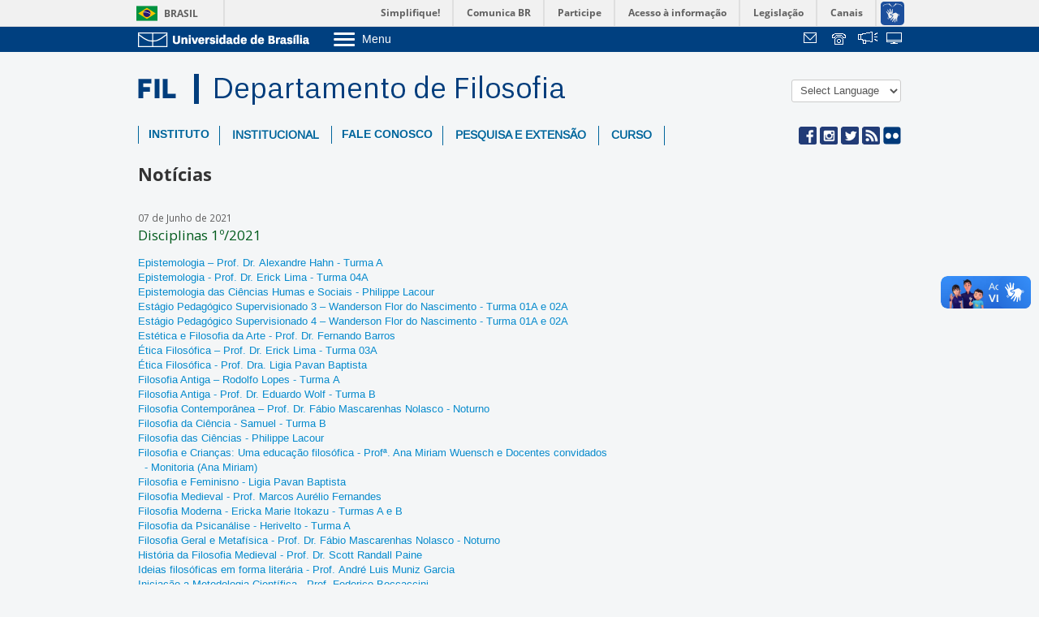

--- FILE ---
content_type: text/html; charset=utf-8
request_url: http://www.fil.unb.br/noticias?start=40
body_size: 16225
content:
<!DOCTYPE html>
<html xmlns="http://www.w3.org/1999/xhtml" xml:lang="pt-br" lang="pt-br" dir="ltr">
<head>
	<meta name="viewport" content="width=device-width, initial-scale=1.0" />
  	<base href="http://www.fil.unb.br/noticias" />
	<meta http-equiv="content-type" content="text/html; charset=utf-8" />
	<title>fil - Notícias</title>
	<link href="/noticias?format=feed&amp;type=rss" rel="alternate" type="application/rss+xml" title="RSS 2.0" />
	<link href="/noticias?format=feed&amp;type=atom" rel="alternate" type="application/atom+xml" title="Atom 1.0" />
	<link href="/templates/unb-unidades/favicon.ico" rel="shortcut icon" type="image/vnd.microsoft.icon" />
	<link href="/media/system/css/modal.css?f0258a87efa8c0797a227c65e042835a" rel="stylesheet" type="text/css" />
	<link href="/media/com_attachments/css/attachments_hide.css" rel="stylesheet" type="text/css" />
	<link href="/media/com_attachments/css/attachments_list.css" rel="stylesheet" type="text/css" />
	<link href="/media/com_phocadownload/css/main/phocadownload.css" rel="stylesheet" type="text/css" />
	<link href="/media/plg_content_phocadownload/css/phocadownload.css" rel="stylesheet" type="text/css" />
	<link href="/plugins/system/jce/css/content.css?badb4208be409b1335b815dde676300e" rel="stylesheet" type="text/css" />
	<link href="/templates/unb-unidades/css/template.css" rel="stylesheet" type="text/css" />
	<link href="/templates/unb-unidades/css/custom.css" rel="stylesheet" type="text/css" />
	<link href="/templates/unb-unidades/css/menu.css" rel="stylesheet" type="text/css" />
	<link href="/plugins/system/vembed/vembed.css" rel="stylesheet" type="text/css" />
	<style type="text/css">
</style>
	<script type="application/json" class="joomla-script-options new">{"csrf.token":"c4acc3fd38c0e2c949760f3c5f8522aa","system.paths":{"root":"","base":""}}</script>
	<script src="/media/system/js/mootools-core.js?f0258a87efa8c0797a227c65e042835a" type="text/javascript"></script>
	<script src="/media/system/js/core.js?f0258a87efa8c0797a227c65e042835a" type="text/javascript"></script>
	<script src="/media/system/js/mootools-more.js?f0258a87efa8c0797a227c65e042835a" type="text/javascript"></script>
	<script src="/media/system/js/modal.js?f0258a87efa8c0797a227c65e042835a" type="text/javascript"></script>
	<script src="/media/jui/js/jquery.min.js?f0258a87efa8c0797a227c65e042835a" type="text/javascript"></script>
	<script src="/media/jui/js/jquery-noconflict.js?f0258a87efa8c0797a227c65e042835a" type="text/javascript"></script>
	<script src="/media/jui/js/jquery-migrate.min.js?f0258a87efa8c0797a227c65e042835a" type="text/javascript"></script>
	<script src="/media/com_attachments/js/attachments_refresh.js" type="text/javascript"></script>
	<script src="/media/system/js/caption.js?f0258a87efa8c0797a227c65e042835a" type="text/javascript"></script>
	<script src="/media/jui/js/bootstrap.min.js?f0258a87efa8c0797a227c65e042835a" type="text/javascript"></script>
	<script src="/templates/unb-unidades/js/template.js" type="text/javascript"></script>
	<script src="https://cdn.gtranslate.net/widgets/latest/dropdown.js" data-gt-orig-url="/noticias?start=40" data-gt-orig-domain="www.fil.unb.br" data-gt-widget-id="228" defer="defer" type="text/javascript"></script>
	<script type="text/javascript">

		jQuery(function($) {
			SqueezeBox.initialize({});
			initSqueezeBox();
			$(document).on('subform-row-add', initSqueezeBox);

			function initSqueezeBox(event, container)
			{
				SqueezeBox.assign($(container || document).find('a.modal').get(), {
					parse: 'rel'
				});
			}
		});

		window.jModalClose = function () {
			SqueezeBox.close();
		};

		// Add extra modal close functionality for tinyMCE-based editors
		document.onreadystatechange = function () {
			if (document.readyState == 'interactive' && typeof tinyMCE != 'undefined' && tinyMCE)
			{
				if (typeof window.jModalClose_no_tinyMCE === 'undefined')
				{
					window.jModalClose_no_tinyMCE = typeof(jModalClose) == 'function'  ?  jModalClose  :  false;

					jModalClose = function () {
						if (window.jModalClose_no_tinyMCE) window.jModalClose_no_tinyMCE.apply(this, arguments);
						tinyMCE.activeEditor.windowManager.close();
					};
				}

				if (typeof window.SqueezeBoxClose_no_tinyMCE === 'undefined')
				{
					if (typeof(SqueezeBox) == 'undefined')  SqueezeBox = {};
					window.SqueezeBoxClose_no_tinyMCE = typeof(SqueezeBox.close) == 'function'  ?  SqueezeBox.close  :  false;

					SqueezeBox.close = function () {
						if (window.SqueezeBoxClose_no_tinyMCE)  window.SqueezeBoxClose_no_tinyMCE.apply(this, arguments);
						tinyMCE.activeEditor.windowManager.close();
					};
				}
			}
		};
		jQuery(window).on('load',  function() {
				new JCaption('img.caption');
			});window.gtranslateSettings = window.gtranslateSettings || {};window.gtranslateSettings['228'] = {"default_language":"pt","languages":["en","es","de","it","fr"],"url_structure":"none","wrapper_selector":"#gt-wrapper-228","globe_size":60,"flag_size":"32","flag_style":"2d","custom_domains":null,"float_switcher_open_direction":"top","switcher_open_direction":"bottom","native_language_names":"0","add_new_line":1,"select_language_label":"Select Language","detect_browser_language":0,"custom_css":"","alt_flags":[],"switcher_horizontal_position":"left","switcher_vertical_position":"bottom","horizontal_position":"inline","vertical_position":"inline"};
	</script>

				<link href='//fonts.googleapis.com/css?family=Open+Sans' rel='stylesheet' type='text/css' />
		<style type="text/css">
			h1,h2,h3,h4,h5,h6,.site-title{
				font-family: 'Open Sans', sans-serif;
			}
		</style>
				<style type="text/css">
		body.site
		{
			border-top: 3px solid #0088cc;
			background-color: #f4f6f7		}
		a
		{
			color: #0088cc;
		}
		.navbar-inner, .nav-list > .active > a, .nav-list > .active > a:hover, .dropdown-menu li > a:hover, .dropdown-menu .active > a, .dropdown-menu .active > a:hover, .nav-pills > .active > a, .nav-pills > .active > a:hover,
		.btn-primary
		{
			background: #0088cc;
		}
		.navbar-inner
		{
			-moz-box-shadow: 0 1px 3px rgba(0, 0, 0, .25), inset 0 -1px 0 rgba(0, 0, 0, .1), inset 0 30px 10px rgba(0, 0, 0, .2);
			-webkit-box-shadow: 0 1px 3px rgba(0, 0, 0, .25), inset 0 -1px 0 rgba(0, 0, 0, .1), inset 0 30px 10px rgba(0, 0, 0, .2);
			box-shadow: 0 1px 3px rgba(0, 0, 0, .25), inset 0 -1px 0 rgba(0, 0, 0, .1), inset 0 30px 10px rgba(0, 0, 0, .2);
		}

	</style>
		  	<!--[if lt IE 9]>
		<script src="/media/jui/js/html5.js"></script>
	<![endif]-->
	<script defer="defer" src="//barra.brasil.gov.br/barra.js" type="text/javascript"></script>

  <script>
    function openMenu(){
      var x = document.getElementById("responsiveMenu");
      if (x.className === "nav menu menuPrincipal") {
        x.className += " responsive";
      } else {
        x.className = "nav menu menuPrincipal";
      }
    }
    /*Ocultar/exibir menu dropdown ao clicar em dispositivos móveis*/
    jQuery(function($) {
      $(document).ready(function(){
          $('.nav-header').click(function(){
              $('.nav-header').not(this).nextUntil('.nav-header').hide();
              $('.nav-header').not(this).attr("style", "background: url(/images/icones/icon_mais.png) no-repeat right;");
                $(this).nextUntil('.nav-header').toggle();
              if ($(this).closest('li').find('ul').is(':hidden')){
                  $(this).attr("style", "background: url(/images/icones/icon_mais.png) no-repeat right;");
              }
              else {
                $(this).attr("style", "background: url(/images/icones/icon_menos.png) no-repeat right;");
              }
              return false;
          });
          $(document).click(function(){
              $('.nav-header').nextUntil('.nav-header').hide();
              $('.nav-header').attr("style", "background: url(/images/icones/icon_mais.png) no-repeat right;");
          });
          
          $(window).resize(function(){
              var largura = $(document).width();
              if (largura > 641){
                $('#responsiveMenu').removeClass('responsive');
              }
          });
      });
    });
  </script>

</head>

<body class="site com_content view-category layout-blog no-task itemid-676">

	<!-- Body -->
	<div class="body">
	<div id="barra-brasil" style="background:#7F7F7F; height: 20px; padding:0 0 0 10px;display:block;"> 
		<ul id="menu-barra-temp" style="list-style:none;">
			<li style="display:inline; float:left;padding-right:10px; margin-right:10px; border-right:1px solid #EDEDED"><a href="http://brasil.gov.br" style="font-family:sans,sans-serif; text-decoration:none; color:white;">Portal do Governo Brasileiro</a></li> 
			<li><a style="font-family:sans,sans-serif; text-decoration:none; color:white;" href="http://epwg.governoeletronico.gov.br/barra/atualize.html">Atualize sua Barra de Governo</a></li>
		</ul>
	</div>
		<!--<div class="barra-topo">
			<div class="barra-inner container">
				<div class="row-fluid">
					<div class="logo-unb span3">
						
					</div>
					<div class="menu-unb span7">
						<div class="menu-toggle-list">
							<a class="btn-menu" data-toggle="collapse" data-target="#menu-collapse">
								<img src="/images/icon-menu.png" alt="Ícone do menu"> <span>Menu</span>
							</a>
							<div id="menu-collapse" class="sp-mobile-menu collapse">
								    
							</div>
						</div>	
					</div>
					<div class="links-unb span2 pull-right">
						
					</div>
					<div class="clearfix"></div>
				</div>
			</div>-->
                          
       <link type="text/css" href="https://web.unb.br/templates/compartilhado/css/template.css" rel="stylesheet">

			<div class="barra-topo">
    <div class="barra-inner container">
      <div class="row-fluid">
          <div class="logo-unb span3">
             <div class="custom">
				<p>
                    <a href="https://www.unb.br" title="Ir para o Portal da UnB">
            			            			<img alt="" src="https://web.unb.br/images/logo-unb.png">
				  </a>
                  </p>
			 </div>
          </div>
          <div class="menu-unb span7">
                        <div class="menu-toggle-list">
              <a class="btn-menu collapsed" data-target="#menu-collapse" data-toggle="collapse">
                                <img src="https://web.unb.br/images/icon-menu.png" alt="Ícone do menu"> <span>Menu</span>
                
              </a>
              <div id="menu-collapse" class="barra-sp-mobile-menu collapse">
					      <ul class="nav menu"
      					>
        					<li class="item-301"><a href="http://www.unb.br/a-unb?menu=423" target="_blank" >Sobre a UnB</a></li><li class="item-305"><a href="https://www.unb.br/institucional/unidades-academicas/institutos" target="_blank" >Unidades acadêmicas</a></li><li class="item-302"><a href="http://estudenaunb.unb.br/" target="_blank" >Estude na UnB</a></li><li class="item-312"><a href="http://www.unb.br/graduacao?menu=439" target="_blank" >Graduação</a></li><li class="item-313"><a href="http://www.unb.br/pos-graduacao?menu=440" target="_blank" >Pós-Graduação</a></li><li class="item-306"><a href="http://www.unb.br/estrutura-administrativa?menu=425" target="_blank" >Administração</a></li><li class="item-307"><a href="http://dgp.unb.br/" target="_blank" >Servidor</a></li>					      </ul>
			        </div>
            </div>
                    
  
          </div>
          <div class="links-unb span2 pull-right">
                 <div class="modulo-icones-barratopo" style="float:right">
                     <ul>
                         <!-- 111 <li><a target="_blank" href="https://webmail.unb.br/" class="icones-barratopo" id="default">&nbsp;</a>
                         </li> -->
<!-- JONA-->                         <li><a target="_blank" href="https://webmail.unb.br/" class="icones-barratopo" id="webmail" title="Webmail">&nbsp;</a>
                         </li>
			 					<li style="display:none;"><a href="/mapa-do-site?view=html&amp;id=0" class="icones-barratopo" style="padding-right:35px" id="mapa" title="Mapa do Site">&nbsp;</a>
                         		</li>
                                                         <li><a target="_blank" href="https://noticias.unb.br/images/Telefones_unb/mprazer.pdf" id="telefones" title="Telefones da UnB">&nbsp;</a>
                         </li>
                         <li><a target="_blank" href="https://sistema.ouvidorias.gov.br" id="transparencia" title="Fala.BR">&nbsp;</a>
                         </li>
                       
                       <li><a target="_blank" href="http://www.sistemas.unb.br" class="icones-barratopo" id="sistemas" title="Sistemas">&nbsp;</a>
                         </li> 
                       
                       
                     </ul>
                 </div>
          </div>
          <div class="clearfix"></div>
        </div>
    </div>
  </div>


			


		
                          </div>
		<div class="container">
			<!-- Header -->
			<header class="header" role="banner">
				<div class="header-inner clearfix">
					<a class="brand pull-left" href="/">
						<img src="http://www.fil.unb.br/images/Destaque/A22.png" alt="fil" />											</a>
					<div class="header-search pull-right">
						<div class="gtranslate_wrapper" id="gt-wrapper-228"></div>
					</div>
				</div>
			</header>

      <div class="iconMenuResp">
        <a href="javascript:void(0);" class="linkMenu" onclick="openMenu()"><h4>MENU</h4>
          <img src="/images/icones/icon_menu.png">
        </a>
      </div><span class="espacos"><br><br></span>

							<div class="row-fluid">
					<div class="menu-site span12">
						<nav class="navigation navbar" role="navigation">
							<ul class="nav menu menuPrincipal"style="position:relative;z-index:3" id="responsiveMenu">
<li class="item-101"><a class=" hidden" href="/" >Início</a></li><li class="item-769 deeper parent"><a href="http://ich.unb.br/" target="_blank" >Instituto</a><ul class="dropdown-menu-principal"><li class="item-788"><a href="http://www.gea.unb.br/" target="_blank" >Geografia</a></li><li class="item-789"><a href="http://www.his.unb.br/" target="_blank" >História</a></li><li class="item-790"><a href="http://www.ser.unb.br/" target="_blank" >Serviço Social</a></li></ul></li><li class="item-422 deeper parent"><span class="nav-header " >Institucional</span>
<ul class="dropdown-menu-principal"><li class="item-705 deeper parent"><a href="/institucional/historia" >História</a><ul class="dropdown-menu-principal"><li class="item-932"><a href="/institucional/historia/documentos-historicos" >Registros Históricos</a></li></ul></li><li class="item-704"><a href="/institucional/administracao" >Administração</a></li><li class="item-786"><a href="/institucional/corpo-docente" >Corpo Docente</a></li><li class="item-801"><a href="/institucional/resolucao-do-departamento" >Resoluções do Departamento </a></li></ul></li><li class="item-703"><a href="/fale-conosco" >Fale Conosco</a></li><li class="item-768 deeper parent"><span class="nav-header " >Pesquisa e Extensão</span>
<ul class="dropdown-menu-principal"><li class="item-791"><a href="/pesquisa-e-extensao/extensao" >Extensão</a></li><li class="item-792"><a href="/pesquisa-e-extensao/grupos-de-pesquisa" >Grupos de Pesquisa</a></li></ul></li><li class="item-373 deeper parent"><span class="nav-header " >Curso</span>
<ul class="dropdown-menu-principal"><li class="item-787"><a href="/curso/disciplinas" >Disciplinas</a></li><li class="item-710"><a href="http://www.posfil.unb.br/" target="_blank" >Programa de Pós-Graduação em Filosofia</a></li><li class="item-937"><a href="https://prof-filo.unb.br/" >MESTRADO PROFISSIONAL EM FILOSOFIA</a></li><li class="item-709 deeper parent"><a href="/curso/graduacao" >Graduação</a><ul class="dropdown-menu-principal"><li class="item-793"><a href="/curso/graduacao/perfil" >Perfil</a></li><li class="item-795"><a href="/curso/graduacao/curriculo" >Currículo</a></li><li class="item-796"><a href="/curso/graduacao/coordenacao" >Coordenação</a></li><li class="item-797"><a href="/curso/graduacao/projeto-politico-pedagogico" >Projeto Político Pedagógico</a></li><li class="item-798"><a href="/curso/graduacao/formularios" >Formulários</a></li><li class="item-799"><a href="/curso/graduacao/atividades-complementares" >Atividades Complementares</a></li><li class="item-800"><a href="/curso/graduacao/desligamento-reintegracao" >Desligamento/Reintegração</a></li></ul></li></ul></li></ul>


<div class="custom redes-sociais"  >
	<p><a href="https://www.facebook.com/oficialUnB/" target="_blank" rel="alternate noopener noreferrer"><img src="/images/icones/facebook_01.fw.png" alt="facebook 01.fw" /></a> <a href="https://www.instagram.com/unb_oficial/" target="_blank" rel="alternate noopener noreferrer"><img src="/images/icones/instagran_01.fw.png" alt="instagran 01.fw" /></a> <a href="https://twitter.com/unb_oficial" target="_blank" rel="noopener noreferrer"><img src="/images/icones/twitter_01.fw.png" alt="twitter 01.fw" /></a> <a href="http://www.noticias.unb.br" target="_blank" rel="alternate noopener noreferrer"><img src="/images/icones/rss_01.fw.png" alt="rss 01.fw" /></a>&nbsp;<a href="http://www.flickr.com/photos/unb_agencia" target="_blank" rel="noopener noreferrer"><img src="/images/icones/flick.png" alt="flick.fw" width="31" height="32" /></a></p></div>

						</nav>
					</div>			
				</div>
									<div class="row-fluid">
								<main id="content" role="main" class="span12">
					<!-- Begin Content -->
					
					<div id="system-message-container">
	</div>

					<div class="blog" itemscope itemtype="http://schema.org/Blog">
	
			<h2> 							<span class="subheading-category">Notícias</span>
					</h2>
	
	
			<div class="category-desc clearfix">
								</div>
	
	
		
	
																					<h3> 07 de Junho de 2021</h3>
																											<div class="items-row cols-1 row-0 row-fluid clearfix">
						 				<div class="span12">
						<div class="item column-1"
							itemprop="blogPost" itemscope itemtype="http://schema.org/BlogPosting">
							


    
 

 
 

			<div class="page-header">

      
							<h2 itemprop="name">
											<a href="/noticias/119-disciplinas-1-2021" itemprop="url">
						Disciplinas 1º/2021</a>
									</h2>
			
											</div>
	





 
<span itemprop="introtext"> <p><a href="/images/PROGRAMA_EPISTEMOLOGIA_-_UNB_-_2021_-_1º_SEMESTRE.pdf">Epistemologia – Prof. Dr.&nbsp;Alexandre Hahn - Turma A</a></p>
<p><a href="/images/ERICK_LIMA_-_EPISTEMOLOGIA_-_PROGRAMA_PRELIMINAR_-_PRIMEIRO_SEMESTRE_DE_2021.pdf" target="_blank">Epistemologia - Prof. Dr. Erick Lima - Turma 04A</a></p>
<p><a href="/images/2021-Ementa-clinica-shs.docx" target="_blank">Epistemologia das Ciências Humas e Sociais - Philippe Lacour</a></p>
<p><a href="/images/wanderson_flor_-_Estágio_3_-_1.2021-remoto_prospecto.pdf" target="_blank">Estágio Pedagógico Supervisionado 3 – Wanderson Flor do Nascimento - Turma 01A e 02A</a></p>
<p><a href="/images/wanderson_flor_-_Estágio_4_-_1.2021-remoto_prospecto.pdf" target="_blank">Estágio Pedagógico Supervisionado 4 – Wanderson Flor do Nascimento - Turma 01A e 02A</a></p>
<p><a href="/images/Esteìtica_e_Filosofia_da_arte_2021.1.pdf" target="_blank">Estética e Filosofia da Arte - Prof. Dr. Fernando Barros</a></p>
<p><a href="/images/ERICK_LIMA_-_ÉTICA_FILOSÓFICA_-_PROGRAMA_PRELIMINAR_-_PRIMEIRO_SEMESTRE_DE_2021_1.pdf" target="_blank">Ética Filosófica – Prof. Dr. Erick Lima - Turma 03A<br /></a><a href="/images/UNB_FIL_ÉTICA_FILOSÓFICA_1º_SEM_2021.pdf" target="_blank">Ética Filosófica - Prof. Dra. Ligia Pavan Baptista</a></p>
<p><a href="/images/programa_FA_1-2021.pdf" target="_blank">F</a><a href="/images/programa_FA_1-2021.pdf" target="_blank">ilosofia Antiga – Rodolfo Lopes&nbsp;- Turma&nbsp;A</a></p>
<p><a href="/images/Filosofia_Antiga_-_Turma_B_-_UnB_-2021_1_-_Eduardo_Wolf.pdf" target="_blank">Filosofia Antiga - Prof. Dr. Eduardo Wolf - Turma B</a></p>
<p><a href="/images/Contemporânea_Noturno_12021.pdf" target="_blank">Filosofia Contemporânea –&nbsp;Prof. Dr. Fábio Mascarenhas Nolasco&nbsp;- Noturno</a></p>
<p><a href="/images/Programa_FC_1o.-2021.pdf" target="_blank">Filosofia da Ciência - Samuel - Turma B</a></p>
<p><a href="/images/Ementa-filo-ciencia2021-Julho.docx" target="_blank">Filosofia das Ciências - Philippe Lacour&nbsp;</a></p>
<p><a href="/images/Programa_Filosofia_e_Crianças_2021.1Ana_Miriam.pdf" target="_blank">Filosofia e Crianças: Uma educação filosófica - Profª. Ana Miriam&nbsp;Wuensch e Docentes convidados</a></p>
<p>&nbsp; <a href="/images/MONITORIA_2021_disciplinas_Ana_Miriam_.pdf" target="_blank">- Monitoria (Ana Miriam)</a></p>
<p><a href="/images/UNB_FIL_FILOSOFIA_E_FEMINISMO_PROGRAMA_1º_SEM_2021.pdf" target="_blank">Filosofia e Feminisno - Ligia Pavan Baptista</a></p>
<p><a href="/images/Plano_de_ensino_filosofia_medieval_unb_2021.1.pdf" target="_blank">Filosofia Medieval - Prof. Marcos Aurélio Fernandes</a></p>
<p><a href="/images/plano_de_ensino_filosofia_moderna_2021_1.docx" target="_blank">Filosofia Moderna -&nbsp;Ericka Marie Itokazu - Turmas A e B</a></p>
<p><a href="/images/heri_2021-1__filosofia_da_psicanálise_-_programa_provisorio_1.pdf" target="_blank">Filosofia da Psicanálise - Herivelto - Turma A</a></p>
<p><a href="/images/Metafísica_Noturno_12021.pdf" target="_blank">Filosofia Geral e Metafísica - Prof. Dr. Fábio Mascarenhas Nolasco - Noturno</a></p>
<p><a href="/images/Scott_Filosofia_Medieval_2021.docx" target="_blank">História da Filosofia Medieval - Prof. Dr. Scott Randall Paine</a></p>
<p><a href="/images/Programa_Curso_Ideias_Filosóficas_20211.pdf">Ideias filosóficas em forma literária - Prof.&nbsp;André Luis Muniz Garcia</a></p>
<p><a href="/images/ementa_2021-1_graduaçaoFIL0077.pdf" target="_blank">Iniciação a Metodologia Científica - Prof. Federico Boccaccini</a></p>
<p><a href="/images/PROGRAMA_INTRODUÇÃO_À_FILOSOFIA_-_UNB_-_1º_SEMESTRE_DE_2021.pdf">Introdução à Filosofia - Alexandre Hahn - Turma A&nbsp;</a></p>
<p><a href="/images/Tedeia_-_Turma_B_Introdução_à_Filosofia_FIL0069_-_Plano_de_Ensino.pdf">Introdução à Filosofia - Gilberto Tedeia&nbsp;- Turma B</a></p>
<p><a href="/images/Tedeia_-_Turma_D_Introdução_à_Filosofia_FIL0069_-_Plano_de_Ensino.pdf">Introdução à Filosofia - Gilberto Tedeia&nbsp;- Turma D</a></p>
<p><a href="/images/heri_2021-1_-_Introdução_à_filosofia_turma_E_-_programa_provisorio.pdf" target="_blank">Introdução à Filosofia - Herivelto - Turma E</a></p>
<p><a href="/images/INTROFIL_2021_turma_F_-_Ana_Miriam.pdf" target="_blank">Introdução à Filosofia - Profª. Ana Miriam e convidados - Turma F</a></p>
<p>&nbsp; &nbsp; &nbsp;-&nbsp;<a href="/images/MONITORIA_2021_disciplinas_Ana_Miriam_.pdf" target="_blank">Monitoria (Ana Miriam)</a></p>
<p><a href="/images/Introdução_à_Filosofia_-_Turma_J_-_UnB_-2021_1_-_Eduardo_Wolf.pdf" target="_blank">Introdução à Filosofia - Eduardo Wolf - Turma J&nbsp;</a></p>
<p><a href="/images/plano_de_introducao_a_histora_da_filosofia_IHF_1_sem_2021.pdf" target="_blank">Introdução à História da Filosofia – Marcio Gimenes de Paula&nbsp;</a></p>
<p><a href="/images/heri_2021-1__historia_pensamento_italiano_-_programa_provisorio_1.pdf" target="_blank">Introdução à História do Pensamento Italiano - Herivelto - Turma A</a></p>
<p><a href="/images/IPF_programa_SEMESTRE_PANDEMIA21.pdf" target="_blank">Introdução à Prática Filosófica -&nbsp;Maria Cecília Pedreira de Almeida</a></p>
<p><a href="/images/ementa.doc" target="_blank">Metodologia do Ensino de Filosofia - Prof. Dr. Rogério Basali</a></p>
<p><a href="/images/plano_de_sem_esp_fil_1_1_sem_2021_1.pdf" target="_blank">Seminário Especial de Filosofia 1 -&nbsp;Marcio Gimenes de Paula</a></p>
<p><a href="/images/Teorias_Filosoficas_da_Linguagem.docx">Teorias Filosóficas da Linguagem – André Leclerc</a></p>
<p><a href="/images/TFL.virtual.2021.1.pdf" target="_blank">Teorias Filosóficas da Linguagem - Prof. Dr. Felipe Amaral - Turma A</a></p>
<p><a href="/images/1-2021._Textos_filo._latinos_III_a_distância.pdf" target="_blank">Textos Filosóficos Latinos III - Prof. Dr. Guy Hamelin</a></p>
<p><a href="/images/Scott_Top_Met_2021.docx" target="_blank">Tópicos em Metafísica - Scott Randall Paine</a></p>
<p><a href="/images/Plano_Tópicos_Cornelli.pdf" target="_blank">Tópicos Especiais de História da Filosofia Antiga - Gabriele Cornelli&nbsp;</a></p>
<p><a href="/images/Tópicos.especiais.2021.1.pdf" target="_blank">Tópicos Especiais de Filosofia da Linguagem - Prof. Dr. Felipe Amaral - Turma A</a></p>
<p><a href="/images/Programa_Tópicos_Especiais_de_Teoria_da_Ciência-1º-2021.pdf" target="_blank">Tópicos Especiais de Teoria da Ciência - Samuel</a></p>
<p><a href="/images/Tópicos_especiais_de_epistemologia.docx">Tópicos Especiais de Teoria do Conhecimento - André Leclerc</a></p>
<p>&nbsp;</p> <div class="attachmentsContainer">

<div class="attachmentsList" id="attachmentsList_com_content_article_119"></div>

</div></span>







						</div>
						<!-- end item -->
											</div><!-- end span -->
											</div><!-- end row -->
																									<h3> 20 de Abril de 2021</h3>
																											<div class="items-row cols-1 row-1 row-fluid clearfix">
						 				<div class="span12">
						<div class="item column-1"
							itemprop="blogPost" itemscope itemtype="http://schema.org/BlogPosting">
							


    
 

 
 

			<div class="page-header">

      
							<h2 itemprop="name">
											<a href="/noticias/118-resultado-o-metodo-cientifico-e-a-relacao-entre-ciencias-naturais-e-religiao" itemprop="url">
						Resultado | O Método Científico e a Relação entre Ciências Naturais e Religião</a>
									</h2>
			
											</div>
	





 
<span itemprop="introtext"> <p style="text-align: center;"><strong>UNIVERSIDADE DE BRASÍLIA</strong></p>
<p style="text-align: center;"><strong>EDITAL DE SELEÇÃO DE BOLSISTAS PARA COMPOR O PROJETO “O MÉTODO CIENTÍFICO</strong></p>
<p style="text-align: center;"><strong>E A RELAÇÃO ENTRE CIÊNCIAS NATURAIS E RELIGIÃO” DO</strong><br /><em>Edital Licenciaturas em Ação no01 de 2021(DAPLI/DEG/DEX)</em></p>
<p>&nbsp;</p>
<p style="text-align: center;">Brasília, 20 de abril de 2021</p>
<p>&nbsp;</p>
<p style="text-align: center;"><strong>RESULTADO FINAL</strong></p>
<p>&nbsp;</p>
<p style="text-align: center;">Com base nos critérios publicados neste edital e na lista de discentes que demonstraram interesse nesta ação de extensão no SIGAA até o dia 17 de abril de 2021, foram selecionados(as) os(as) seguintes por ordem de classificação para as duas bolsas disponibilizadas pelo Decanato de Extensão:<br /><br /><a href="/images/Resultado_Final_Edital_Seleção_de_Bolsistas_Método_Científico_Ciência_e_Religião.pdf" target="_blank">Clique aqui e acesse o resultado final</a></p> <div class="attachmentsContainer">

<div class="attachmentsList" id="attachmentsList_com_content_article_118"></div>

</div></span>







						</div>
						<!-- end item -->
											</div><!-- end span -->
											</div><!-- end row -->
																									<h3> 07 de Abril de 2021</h3>
																											<div class="items-row cols-1 row-2 row-fluid clearfix">
						 				<div class="span12">
						<div class="item column-1"
							itemprop="blogPost" itemscope itemtype="http://schema.org/BlogPosting">
							


    
 

 
 

			<div class="page-header">

      
							<h2 itemprop="name">
											<a href="/noticias/117-edital-de-selecao-de-bolsistas-para-o-projeto-de-extensao-o-metodo-cientifico-e-a-relacao-entre-as-ciencias-naturais-e-a-religiao" itemprop="url">
						Edital de seleção de bolsistas para o projeto de extensão &quot;O método científico e a relação entre as ciências naturais e a religião&quot;</a>
									</h2>
			
											</div>
	





 
<span itemprop="introtext"> <p>Chamada pública para formação de cadastro reserva de Estudantes da Graduação e Pós-Graduação interessados/as em participar para atuação no projeto de extensão “O Método Científico e a Relação entre Ciências Naturais e Religião” vinculado ao Edital Licenciaturas em Ação/2021.</p>
<div class="attachmentsContainer">

<div class="attachmentsList" id="attachmentsList_com_content_article_117"></div>

</div></span>







						</div>
						<!-- end item -->
											</div><!-- end span -->
											</div><!-- end row -->
																									<h3> 12 de Fevereiro de 2021</h3>
																											<div class="items-row cols-1 row-3 row-fluid clearfix">
						 				<div class="span12">
						<div class="item column-1"
							itemprop="blogPost" itemscope itemtype="http://schema.org/BlogPosting">
							


    
 

 
 

			<div class="page-header">

      
							<h2 itemprop="name">
											<a href="/noticias/115-edital-de-selecao-simplificada-para-contratacao-de-professor-substituto" itemprop="url">
						Edital de Seleção Simplificada para Contratação de Professor(a) Substituto(a)</a>
									</h2>
			
											</div>
	





 
<span itemprop="introtext"> <p>A Universidade de Brasília - UnB torna pública a abertura das inscrições para o processo de Seleção Simplificada para contratação de professor(a) substituto(a) no Departamento de Filosofia.</p>
<div class="attachmentsContainer">

<div class="attachmentsList" id="attachmentsList_com_content_article_115"></div>

</div></span>







						</div>
						<!-- end item -->
											</div><!-- end span -->
											</div><!-- end row -->
																									<h3> 20 de Janeiro de 2021</h3>
																											<div class="items-row cols-1 row-4 row-fluid clearfix">
						 				<div class="span12">
						<div class="item column-1"
							itemprop="blogPost" itemscope itemtype="http://schema.org/BlogPosting">
							


    
 

 
 

			<div class="page-header">

      
							<h2 itemprop="name">
											<a href="/noticias/112-aos-discentes-e-docentes-do-departamento-de-filosofia" itemprop="url">
						Comunicado da Coordenação de Graduação</a>
									</h2>
			
											</div>
	





 
<span itemprop="introtext"> <p>Caros docentes e discentes do Departamento de Filosofia (FIL-UnB):</p>
<p>&nbsp;</p>
<p>Gostaríamos de enviar, para o conhecimento de tod@s, o link do calendário de matrícula em disciplinas da &nbsp;graduação da UnB (semestre 2020.02):&nbsp;<a href="http://saa.unb.br/images/stories/documentos/calendarios/graduacao/cal_matricula/cal_mat20202.pdf" target="_blank" rel="noopener" data-saferedirecturl="https://www.google.com/url?q=http://saa.unb.br/images/stories/documentos/calendarios/graduacao/cal_matricula/cal_mat20202.pdf&amp;source=gmail&amp;ust=1611265061170000&amp;usg=AFQjCNGBetOgpbuQvhmsqBv5nIjN3hTpeg">http://saa.unb.br/images/<wbr />stories/documentos/<wbr />calendarios/graduacao/cal_matricula/cal_mat20202.pdf</a>.</p>
<p>&nbsp;</p>
<p>Atenção especial: "Período para solicitação de rematrícula pelos estudantes via SIGAA (portal do discente)" (cf. calendário)[21-25 JAN].</p>
<p>&nbsp;</p>
<p>As disciplinas<strong> "Projeto de Monografia Filosófica" e "Monografia Filosófica"</strong>, como de costume, só podem ser feitas com autorização do(a) docente. Assim, pedimos que os (as) discentes enviem suas demandas para o e-mail:&nbsp;<span id="cloak76ff666414a02832491176faf247150e">Este endereço de email está sendo protegido de spambots. Você precisa do JavaScript ativado para vê-lo.</span><script type='text/javascript'>
				document.getElementById('cloak76ff666414a02832491176faf247150e').innerHTML = '';
				var prefix = '&#109;a' + 'i&#108;' + '&#116;o';
				var path = 'hr' + 'ef' + '=';
				var addy76ff666414a02832491176faf247150e = 'f&#105;l' + '&#64;';
				addy76ff666414a02832491176faf247150e = addy76ff666414a02832491176faf247150e + '&#117;nb' + '&#46;' + 'br';
				var addy_text76ff666414a02832491176faf247150e = 'f&#105;l' + '&#64;' + '&#117;nb' + '&#46;' + 'br';document.getElementById('cloak76ff666414a02832491176faf247150e').innerHTML += '<a ' + path + '\'' + prefix + ':' + addy76ff666414a02832491176faf247150e + '\' target="_blank">'+addy_text76ff666414a02832491176faf247150e+'<\/a>';
		</script>.</p>
<p>&nbsp;</p>
<p>Ali deve ser informado o nome completo do(a) discente, disciplina desejada e matrícula. A secretaria entrará em contato com o(a) docente e, havendo autorização, a matrícula será efetivada. E isso já foi feito na maior parte dos casos.</p>
<p>&nbsp;</p>
<p>Lembramos que a coordenação terá os primeiros doze dias de fevereiro, conforme o calendário, para eventuais ajustes e atendimentos. Por isso, contamos com a compreensão de <a href="mailto:tod@s">tod@s</a>.</p>
<p>&nbsp;</p>
<p><strong>Avisamos ainda que o e-mail:&nbsp;<a href="mailto:departamentodefilosofia@gmail.com" target="_blank">departamentodefilosofia@gmail.<wbr />com</a>&nbsp;será desativado e, portanto, nenhuma comunicação deve ser enviada a ele. Recomendamos também a consulta ao <a href="http://saa.unb.br/images/stories/documentos/calendarios/graduacao/cal_atividades/cal_ati_2_2020.pdf">calendário de graduação</a> por atividades para ulteriores informações.</strong></p>
<p>&nbsp;</p>
<p>Outros fatos relevantes são:</p>
<ul>
<li>i) Existem três coordenadores de graduação no FIL: Prof. Marcio Gimenes de Paula (Licenciatura – Diurno e Bacharelado), Prof. Alexandre Costa-Leite (Licenciatura – Noturno e Bacharelado) e Prof. Pedro Gontijo (Estágio). Em breve, este será substituído pelo Prof. Wanderson Flor do Nascimento. É extremamente importante que as demandas sejam encaminhadas ao coordenador de seu curso por questões de tratamento da informação no contexto do SIGAA;</li>
<li>ii) A SAA reativou estudantes que estavam com&nbsp;<i>status</i>&nbsp;trancado para que as matrículas sejam feitas em 2020.02. Assim, caso a sua vontade seja de permanecer com o&nbsp;<i>status</i>&nbsp;trancado, deve-se fazer novo pedido de trancamento geral de matrícula;</li>
<li>iii) Pedidos de trancamento (disciplinas ou matrícula), aproveitamento de estudos, horas de atividades complementares e reintegração devem ser encaminhados para a secretaria do FIL em&nbsp;<span id="cloak69bb2b85e02c9abcefefe3265bc78e31">Este endereço de email está sendo protegido de spambots. Você precisa do JavaScript ativado para vê-lo.</span><script type='text/javascript'>
				document.getElementById('cloak69bb2b85e02c9abcefefe3265bc78e31').innerHTML = '';
				var prefix = '&#109;a' + 'i&#108;' + '&#116;o';
				var path = 'hr' + 'ef' + '=';
				var addy69bb2b85e02c9abcefefe3265bc78e31 = 'f&#105;l' + '&#64;';
				addy69bb2b85e02c9abcefefe3265bc78e31 = addy69bb2b85e02c9abcefefe3265bc78e31 + '&#117;nb' + '&#46;' + 'br';
				var addy_text69bb2b85e02c9abcefefe3265bc78e31 = 'f&#105;l' + '&#64;' + '&#117;nb' + '&#46;' + 'br';document.getElementById('cloak69bb2b85e02c9abcefefe3265bc78e31').innerHTML += '<a ' + path + '\'' + prefix + ':' + addy69bb2b85e02c9abcefefe3265bc78e31 + '\' target="_blank">'+addy_text69bb2b85e02c9abcefefe3265bc78e31+'<\/a>';
		</script>.</li>
</ul>
<p>&nbsp;</p>
<p>A secretaria é, normalmente, a responsável por criar os processos SEI e fazer a devida atribuição a algum dos coordenadores para demais encaminhamentos.</p>
<p>&nbsp;</p>
<p>Feliz e saudável 2021. Bom retorno às aulas.</p>
<p>&nbsp;</p>
<p>Cordialmente,</p>
<p>Coordenação de Graduação</p> <div class="attachmentsContainer">

<div class="attachmentsList" id="attachmentsList_com_content_article_112"></div>

</div></span>







						</div>
						<!-- end item -->
											</div><!-- end span -->
											</div><!-- end row -->
																									<h3> 08 de Janeiro de 2021</h3>
																											<div class="items-row cols-1 row-5 row-fluid clearfix">
						 				<div class="span12">
						<div class="item column-1"
							itemprop="blogPost" itemscope itemtype="http://schema.org/BlogPosting">
							


    
 

 
 

			<div class="page-header">

      
							<h2 itemprop="name">
											<a href="/noticias/111-a-primeira-jornada-archai-genero-e-antiguidade" itemprop="url">
						A Primeira Jornada Archai Gênero e Antiguidade</a>
									</h2>
			
											</div>
	





 
<span itemprop="introtext"> <p>A Primeira Jornada Archai Gênero e Antiguidade reúne um conjunto de videoconferências, apresentadas por pesquisadoras de diferentes países, voltadas para as especificidades e os desafios implicados na utilização do gênero enquanto uma ferramenta de análise pertinente também no âmbito de estudos sobre as sociedades antigas.&nbsp;As inscrições podem ser realizadas através do site: <a href="http://www.archai.unb.br/eventos/i-jornada-archai">http://www.archai.unb.br/eventos/i-jornada-archai<br /></a></p>
<p>&nbsp;</p>
<p><strong>PROGRAMAÇÃO:&nbsp;</strong></p>
<div dir="ltr"><strong>9h45&nbsp;|</strong> Abertura<br /><br /></div>
<div dir="ltr"><strong>10h |</strong> Violaine Sebillotte Cuchet&nbsp;(Université Paris 1 - Panthéon) Comment écrire une histoire mixte de l’Antiquité?<br />Chair:&nbsp;<span style="color: #666666;">Emiliano Buis</span>&nbsp;&nbsp;(UBA- Conicet)<br /><br /><strong>11h45 |</strong> Marina Cavicchioli&nbsp;(Universidade Federal da Bahia) La botte piena o la moglie ubriaca? Vinho e gênero na antiguidade romana.<br />Chair:&nbsp;<span style="color: #666666;">Beatriz de Paoli</span>&nbsp;(UFRJ)<br /><br /><strong>13h |</strong> Lunch<br /><br /><strong>14h |</strong> Valeria Sonna&nbsp;(UNAM/ INEO-Conicet) El tópico literario del génos gynaikôn y su repercusión en el pensamiento filosófico.<br />Chair:&nbsp;<span style="color: #666666;">Maria Angelica Fierro</span>&nbsp;(UBA - Conicet)<br /><br /><strong>15h15 |</strong> Coffee break<br /><br /><strong>15h30 |</strong> Agatha Bacelar&nbsp;(Universidade de Brasília) Electra tiranicida: gênero na recepção de uma deliberação heroica na tragédia de Sófocles.<br />Chair:&nbsp;<span style="color: #666666;">Renato Pinto</span>&nbsp;(UFPE, Brasil)<br /><br /><strong>16h45 |</strong> Coffee break<br /><br /><strong>17h00 |</strong> Cinzia Arruzza&nbsp;(The New School for Social Research) Philosopher-Queens: A Social Reproduction Reading of the Abolition of the Oikos in Plato's Republic Book V.<br />Chair:&nbsp;<span style="color: #666666;">Claudia Marsico</span>&nbsp;(UBA - Conicet)<br /><br /><strong>18h45 |&nbsp;</strong>Encerramento</div>
<div class="attachmentsContainer">

<div class="attachmentsList" id="attachmentsList_com_content_article_111"></div>

</div></span>







						</div>
						<!-- end item -->
											</div><!-- end span -->
											</div><!-- end row -->
																									<h3> 19 de Novembro de 2020</h3>
																											<div class="items-row cols-1 row-6 row-fluid clearfix">
						 				<div class="span12">
						<div class="item column-1"
							itemprop="blogPost" itemscope itemtype="http://schema.org/BlogPosting">
							


    
 

 
 

			<div class="page-header">

      
							<h2 itemprop="name">
											<a href="/noticias/109-calendario-e-procedimentos-de-entrega-e-defesa-das-monografias-de-conclusao-de-curso-tcc-semestre-letivo-2020-1-dezembro-de-2020" itemprop="url">
						Calendário e Procedimentos de Entrega e Defesa das Monografias de Conclusão de Curso (TCC), semestre letivo 2020-1 (dezembro de 2020)</a>
									</h2>
			
											</div>
	





 
<span itemprop="introtext"> <table>
<tbody>
<tr>
<td>
<p><img src="/images/banner_tcc_calendar_cortado.png" alt="banner_tcc_calendar_cortado.png" /></p>
<p>&nbsp;</p>
<p>A comissão de Monografia apresenta a seguir&nbsp;o&nbsp;calendário e&nbsp;os&nbsp;procedimentos formais para as defesas de TCC:</p>
<p><br /><strong>Data de entrega</strong>: até 11 de dezembro<br /><strong>Data de publicação no site do IH</strong>: até 14 de dezembro.<br /><strong>Data das defesas</strong>: de 14 a 21 de dezembro<br />&nbsp;<br /><strong>1.&nbsp;</strong>Até nova ordem, a situação pandêmica exige que sejam virtuais.</p>
<p><strong>2.</strong>&nbsp;Desde que tenha um professor dos quadros do Departamento, é facultado o convite a membros externos ao Departamento de Filosofia e aos quadros da UnB.</p>
<p><strong>3.&nbsp;</strong>É facultado o convite a doutorandos para composição da banca, observado o item anterior.</p>
<p><br /><strong>4.&nbsp;Quando da data-limite para a entrega do texto e proposta das datas (até 11 de dezembro), pede-se sejam observados os&nbsp;seguintes&nbsp;&nbsp;procedimentos, sem os quais não será possível a defesa da monografia::<br />4.1.&nbsp;</strong>Enviar por e-mail o texto em PDF à Comissão de Monografia (<span id="cloak3e4ed61bf6bef4ccd4ebc1c77b045498">Este endereço de email está sendo protegido de spambots. Você precisa do JavaScript ativado para vê-lo.</span><script type='text/javascript'>
				document.getElementById('cloak3e4ed61bf6bef4ccd4ebc1c77b045498').innerHTML = '';
				var prefix = '&#109;a' + 'i&#108;' + '&#116;o';
				var path = 'hr' + 'ef' + '=';
				var addy3e4ed61bf6bef4ccd4ebc1c77b045498 = 'pr&#97;t&#105;c&#97;r&#97;d&#105;c&#97;l&#101;sc&#111;l&#97;r' + '&#64;';
				addy3e4ed61bf6bef4ccd4ebc1c77b045498 = addy3e4ed61bf6bef4ccd4ebc1c77b045498 + 'gm&#97;&#105;l' + '&#46;' + 'c&#111;m';
				var addy_text3e4ed61bf6bef4ccd4ebc1c77b045498 = 'pr&#97;t&#105;c&#97;r&#97;d&#105;c&#97;l&#101;sc&#111;l&#97;r' + '&#64;' + 'gm&#97;&#105;l' + '&#46;' + 'c&#111;m';document.getElementById('cloak3e4ed61bf6bef4ccd4ebc1c77b045498').innerHTML += '<a ' + path + '\'' + prefix + ':' + addy3e4ed61bf6bef4ccd4ebc1c77b045498 + '\'>'+addy_text3e4ed61bf6bef4ccd4ebc1c77b045498+'<\/a>';
		</script>)<br /><strong>4.2. &nbsp;</strong>No mesmo e-mail são informados os e-mails da banca, para que o procedimento oficial de entrega ao arguidor possa ser observado.</p>
<p><strong>4.3.&nbsp;</strong>No mesmo e-mail pede-se informar o&nbsp;endereço eletrônico da plataforma&nbsp;onde ocorrerá a defesa, bem como o seu horário e eventual senha e qualquer outro dado ou restrição que a banca considere relevante para a realização dos trabalhos.</p>
<p><br /><strong>4.&nbsp;</strong>Tendo em vista eventuais dificuldades de acesso à rede,&nbsp;alarga-se o intervalo possível, e os novos horários e datas&nbsp;para a realização das&nbsp;defesas&nbsp;é:&nbsp;<strong>de&nbsp;segunda a sábado, das 8h00 às 22h00</strong>.</p>
<p>&nbsp;</p>
<p>&nbsp;</p>
<p style="text-align: right;">Saudações acadêmicas,</p>
<p style="text-align: right;">Comissão de Monografia,&nbsp;</p>
<p style="text-align: right;">professores&nbsp;Éricka Marie Itokazu e Gilberto Tedeia.</p>
<p>&nbsp;</p>
</td>
</tr>
</tbody>
</table> <div class="attachmentsContainer">

<div class="attachmentsList" id="attachmentsList_com_content_article_109"></div>

</div></span>







						</div>
						<!-- end item -->
											</div><!-- end span -->
											</div><!-- end row -->
																																									<div class="items-row cols-1 row-7 row-fluid clearfix">
						 				<div class="span12">
						<div class="item column-1"
							itemprop="blogPost" itemscope itemtype="http://schema.org/BlogPosting">
							


    
 

 
 

			<div class="page-header">

      
							<h2 itemprop="name">
											<a href="/noticias/108-dia-mundial-da-filosofia-de-2020" itemprop="url">
						Dia Mundial da Filosofia de 2020</a>
									</h2>
			
											</div>
	





 
<span itemprop="introtext"> <div dir="ltr">A UNESCO instituiu o&nbsp;<b>Dia Mundial da Filosofia&nbsp;</b>no ano de 2005 por acreditar no valor da Filosofia para o desenvolvimento do pensamento humano em cada cultura e cada indivíduo, sustentando que o pensamento crítico ajuda a dar sentido à vida e às ações realizadas no contexto internacional. A data é comemorada anualmente na terceira quinta-feira do mês de novembro. O Dia Mundial da Filosofia reveste-se de uma importância simbólica ao reforçar a necessidade do pensamento crítico e das ciências humanas na construção de um mundo mais justo, solidário e marcado pela cultura de paz.<br /><br />Para celebrar o Dia Mundial da Filosofia de 2020, o&nbsp;<a href="https://pt.unesco.org/fieldoffice/brasilia/about" target="_blank" rel="noopener" data-saferedirecturl="https://www.google.com/url?q=https://pt.unesco.org/fieldoffice/brasilia/about&amp;source=gmail&amp;ust=1605896277290000&amp;usg=AOvVaw21-2hgqD63WiAeo-K35Zg4">Programa de Ciências Humanas e Sociais da UNESCO no Brasil</a>&nbsp;e a&nbsp;<a href="http://www.archai.unb.br/" target="_blank" rel="noopener" data-saferedirecturl="https://www.google.com/url?q=http://www.archai.unb.br&amp;source=gmail&amp;ust=1605896277290000&amp;usg=AOvVaw0s-CiRZI3PORALgUh0iHou">Cátedra UNESCO Archai sobre as Origens Plurais do Pensamento Ocidental</a>&nbsp;da Universidade de Brasília produziram este breve vídeo comemorativo, em que filósofas e filósofos no Brasil respondem à pergunta: "Que&nbsp;mundo queremos em 2030?". A pergunta diz respeito ao Marco de Ação da Agenda Educação 2030 para a implementação dos objetivos de Desenvolvimento Sustentável promovidos pela UNESCO:</div>
<div dir="ltr"></div>
<div></div>
<div><b>Facebook:</b></div>
<div dir="ltr"><a href="https://fb.watch/1SkyzmekxB/" target="_blank" rel="noopener" data-saferedirecturl="https://www.google.com/url?q=https://fb.watch/1SkyzmekxB/&amp;source=gmail&amp;ust=1605896277290000&amp;usg=AOvVaw0aFLnHOqk8nQsrm0FdUoS9">https://fb.watch/1SkyzmekxB/</a></div>
<div dir="ltr"></div>
<div><b>Instagram:</b></div>
<div dir="ltr"><a href="https://www.instagram.com/tv/CHxpK7qgsOF/?igshid=1leshuom2zbwn" target="_blank" rel="noopener" data-saferedirecturl="https://www.google.com/url?q=https://www.instagram.com/tv/CHxpK7qgsOF/?igshid%3D1leshuom2zbwn&amp;source=gmail&amp;ust=1605896277290000&amp;usg=AOvVaw1FTvcmFtMyIHaDShsbUphs">https://www.instagram.com/tv/<wbr />CHxpK7qgsOF/?igshid=<wbr />1leshuom2zbwn</a></div> <div class="attachmentsContainer">

<div class="attachmentsList" id="attachmentsList_com_content_article_108"></div>

</div></span>







						</div>
						<!-- end item -->
											</div><!-- end span -->
											</div><!-- end row -->
																									<h3> 03 de Novembro de 2020</h3>
																											<div class="items-row cols-1 row-8 row-fluid clearfix">
						 				<div class="span12">
						<div class="item column-1"
							itemprop="blogPost" itemscope itemtype="http://schema.org/BlogPosting">
							


    
 

 
 

			<div class="page-header">

      
							<h2 itemprop="name">
											<a href="/noticias/107-iii-workshop-internacional-de-filosofia-antigua" itemprop="url">
						III Workshop Internacional de Filosofía Antigua </a>
									</h2>
			
											</div>
	





 
<span itemprop="introtext"> <p>Nos dias 2,&nbsp; 9 e 16 de Novembro de 2020 acontece o III Workshop Internacional de Filosofía Antigua “Memoria, verdad y justicia en el pensamiento grecorromano: debates y proyecciones”. De acordo com o horário de cada país:&nbsp;</p>
<p>&nbsp;</p>
<p class="v1v1v1MsoNormal">11.30 am-1.30 pm Argentina/Brasil</p>
<p class="v1v1v1MsoNormal">9.30 am-11.30am;&nbsp; Canadá/Estados Unidos (EST)</p>
<p class="v1v1v1MsoNormal">9.30 -11.30 am Colombia</p>
<p class="v1v1v1MsoNormal">2.30 a 4.30 pm Reino Unido</p>
<p>&nbsp;</p>
<p>Esta terceira edição terá como foco as contribuições que podem ser encontradas no pensamento greco-romano e em seus desvios por diferentes aspectos da filosofia medieval em relação a esses três eixos temáticos cuja ressonância é relevante para os desafios filosóficos de nosso contexto atual, em nosso ambiente latino-americano em particular.</p>
<p>&nbsp;</p>
<p>O evento será realizado nesta ocasião por intermédio da Sociedad Argentina de Análisis Filosófico e sob os auspícios de diversas instituições, entre elas a Cátedra Unesco ARCHAI (Universidade de Brasília).&nbsp;</p>
<p><br />As transmissões serão pelo canal do Youtube: SADAF Argentina &lt;<a href="https://www.youtube.com/channel/UC1m5I0-trscJh-z9XuXyCaA">https://www.youtube.com/channel/UC1m5I0-trscJh-z9XuXyCaA</a>&gt; e&nbsp; pela plataforma ZOOM:&nbsp;<a href="https://us02web.zoom.us/j/84745661069">https://us02web.zoom.us/j/84745661069</a>&nbsp;ID: 847 4566 1069&nbsp;&nbsp;<br /><br />Qualquer consulta contatar por e-mail Dra. Fierro&nbsp;<span id="cloak32e244c9ba1ee9cb5dcce007cc71a926">Este endereço de email está sendo protegido de spambots. Você precisa do JavaScript ativado para vê-lo.</span><script type='text/javascript'>
				document.getElementById('cloak32e244c9ba1ee9cb5dcce007cc71a926').innerHTML = '';
				var prefix = '&#109;a' + 'i&#108;' + '&#116;o';
				var path = 'hr' + 'ef' + '=';
				var addy32e244c9ba1ee9cb5dcce007cc71a926 = 'msm&#97;r&#105;&#97;ng&#101;l&#105;c&#97;' + '&#64;';
				addy32e244c9ba1ee9cb5dcce007cc71a926 = addy32e244c9ba1ee9cb5dcce007cc71a926 + 'gm&#97;&#105;l' + '&#46;' + 'c&#111;m';
				var addy_text32e244c9ba1ee9cb5dcce007cc71a926 = 'msm&#97;r&#105;&#97;ng&#101;l&#105;c&#97;' + '&#64;' + 'gm&#97;&#105;l' + '&#46;' + 'c&#111;m';document.getElementById('cloak32e244c9ba1ee9cb5dcce007cc71a926').innerHTML += '<a ' + path + '\'' + prefix + ':' + addy32e244c9ba1ee9cb5dcce007cc71a926 + '\' rel="noreferrer">'+addy_text32e244c9ba1ee9cb5dcce007cc71a926+'<\/a>';
		</script>&nbsp;ou workshopfiloantigua@<a href="http://gmail.com/" target="_blank" rel="noopener noreferrer">gmail.</a></p>
<p>&nbsp;</p>
<p><a href="/images/III_Workshop.flyer.jpg" target="_blank">Acesse aqui</a> a programação do evento.</p>
<div class="attachmentsContainer">

<div class="attachmentsList" id="attachmentsList_com_content_article_107"></div>

</div></span>







						</div>
						<!-- end item -->
											</div><!-- end span -->
											</div><!-- end row -->
																									<h3> 21 de Setembro de 2020</h3>
																											<div class="items-row cols-1 row-9 row-fluid clearfix">
						 				<div class="span12">
						<div class="item column-1"
							itemprop="blogPost" itemscope itemtype="http://schema.org/BlogPosting">
							


    
 

 
 

			<div class="page-header">

      
							<h2 itemprop="name">
											<a href="/noticias/105-comunicado" itemprop="url">
						Comunicado</a>
									</h2>
			
											</div>
	





 
<span itemprop="introtext"> <div>Está suspensa todas as atividades acadêmicas durante a semana universitária, de modo a prestigiar as atividades dessa semana.<br /><br />Semana Universitária UnB 2020 - 21 a 25 de Setembro.&nbsp;</div> <div class="attachmentsContainer">

<div class="attachmentsList" id="attachmentsList_com_content_article_105"></div>

</div></span>







						</div>
						<!-- end item -->
											</div><!-- end span -->
											</div><!-- end row -->
										
	
				<div class="pagination">
							<p class="counter pull-right"> Página 5 de 9 </p>
						<ul class="pagination-list"><li><a title="Início" href="/noticias" class="pagenav"><i class="icon-first"></i></a></li><li><a title="Anterior" href="/noticias?start=30" class="pagenav"><i class="icon-previous"></i></a></li><li class="hidden-phone"><a title="1" href="/noticias" class="pagenav">1</a></li><li class="hidden-phone"><a title="2" href="/noticias?start=10" class="pagenav">2</a></li><li class="hidden-phone"><a title="3" href="/noticias?start=20" class="pagenav">3</a></li><li class="hidden-phone"><a title="4" href="/noticias?start=30" class="pagenav">...</a></li><li class="active hidden-phone"><a>5</a></li><li class="hidden-phone"><a title="6" href="/noticias?start=50" class="pagenav">6</a></li><li class="hidden-phone"><a title="7" href="/noticias?start=60" class="pagenav">7</a></li><li class="hidden-phone"><a title="8" href="/noticias?start=70" class="pagenav">8</a></li><li class="hidden-phone"><a title="9" href="/noticias?start=80" class="pagenav">9</a></li><li><a title="Próximo" href="/noticias?start=50" class="pagenav"><i class="icon-next"></i></a></li><li><a title="Fim" href="/noticias?start=80" class="pagenav"><i class="icon-last"></i></a></li></ul> </div>
	</div>
					
					<!-- End Content -->
				</main>
								
			</div>
						<div class="row-fluid destaques">
								
			</div>

		</div>
					    <!--<style>
  
       a:hover {
         color:#fff;
         
      }</style>-->
	<!-- Footer --> 
	<footer class="footer" role="contentinfo">
		<!--<div class="footer-inner">
						<div class="clearfix"></div>
			<hr />
			
			<div class="creditos text-center container">
				<p>
					<em>Campus</em> Universitário Darcy Ribeiro, Brasília-DF | CEP 70910-900 | telefone geral 55 61 3107 3300 <br />
					Copyright &copy; 2026 Universidade de Brasília. Todos os direitos reservados.
				</p>
			</div>
		</div>-->

       <link type="text/css" href="https://web.unb.br/templates/compartilhado/css/template.css" rel="stylesheet">
	<!--div class='cookie_bar'>
            Usamos cookies para permitir que o nosso website funcione corretamente, para personalizar conteúdo e anúncios, para proporcionar funcionalidades das redes sociais e para analisar o nosso tráfego. Também partilhamos informação com os nossos parceiros das redes sociais, de publicidade e de analítica sobre o seu uso do nosso website. Saiba mais: 
            <a href='https://web.unb.br/images/politica-de-cookies/Poltica_de_Cookies.pdf' title='Políticas de cookies' target='_blank'>Políticas de cookies</a>
                <button type='button'>Aceitar cookies</button>
        </div-->
       	<footer class="footer" role="contentinfo">
		<div class="footer-inner">
			<div class="menu-footer container">
			
			<!-- <footer class="footer" role="contentinfo">
	<div class="footer-inner">
		<div class="menu-footer container"> -->
			<ul class="nav menu">
			<li class="item-113 divider deeper parent"><span class="separator">
	Institucional</span>
<ul class="nav-child unstyled small"><li class="item-114"><a href="https://unb.br/institucional-rodape/historia" >História da UnB</a></li><li class="item-221"><a href="https://unb.br/institucional-rodape/unb-em-numeros" >UnB em Números</a></li><li class="item-222"><a href="https://unb.br/institucional-rodape/campi" >Conheça os campi</a></li><li class="item-223"><a href="https://unb.br/institucional-rodape/transportes" >Como chegar</a></li><li class="item-224"><a href="https://unb.br/images/Documentos/Estatuto_e_Regimento_Geral_UnB.pdf" target="_blank" >Estatuto e Regimento</a></li></ul></li><li class="item-280 divider deeper parent"><span class="separator">
	Administrativo</span>
<ul class="nav-child unstyled small"><li class="item-281"><a href="https://unb.br/administrativo-rodape/reitoria" >Reitoria</a></li><li class="item-282"><a href="https://unb.br/administrativo-rodape/vice-reitoria" >Vice-Reitoria</a></li><li class="item-284"><a href="https://unb.br/administrativo-rodape/conselhos-e-camaras" >Conselhos e câmaras</a></li><li class="item-283"><a href="https://unb.br/administrativo-rodape/decanatos" >Decanatos</a></li><li class="item-146"><a href="https://unb.br/administrativo-rodape/secretarias" >Secretarias</a></li><li class="item-285"><a href="http://www.prc.unb.br/" >Prefeitura da UnB</a></li></ul></li><li class="item-259 divider deeper parent"><span class="separator">
	Acadêmico</span>
<ul class="nav-child unstyled small"><li class="item-261"><a href="https://unb.br/academico-rodape/faculdades" >Faculdades</a></li><li class="item-262"><a href="https://unb.br/academico-rodape/institutos" >Institutos</a></li><li class="item-260"><a href="https://unb.br/academico-rodape/centros" >Centros</a></li><li class="item-277"><a href="https://unb.br/academico-rodape/educacao-a-distancia" >Educação a Distância</a></li><li class="item-263"><a href="http://int.unb.br/br/institucional/a-int" >Assuntos Internacionais</a></li></ul></li><li class="item-122 divider deeper parent"><span class="separator">
	Serviços</span>
<ul class="nav-child unstyled small"><li class="item-142"><a href="https://www.arquivocentral.unb.br/" >Arquivo Central</a></li><li class="item-273"><a href="https://bce.unb.br/" >Biblioteca Central</a></li><li class="item-124"><a href="https://www.editora.unb.br/" >Editora UnB</a></li><li class="item-279"><a href="https://www.etir.unb.br/" target="_blank" >Equipe de Tratamento e Resposta a Incidentes Cibernéticos</a></li><li class="item-145"><a href="http://fal.unb.br/" >Fazenda Água Limpa</a></li><li class="item-138"><a href="http://www.ebserh.gov.br/web/hub-unb" >Hospital Universitário</a></li><li class="item-276"><a href="https://unb.br/servicos-rodape/hospitais-veterinarios" >Hospitais Veterinários</a></li><li class="item-475"><a href="https://ru.unb.br/index.php/cardapio" >Restaurante Universitário</a></li></ul></li><li class="item-173 divider deeper parent"><span class="separator">
	Comunicação</span>
<ul class="nav-child unstyled small"><li class="item-291"><a href="https://secom.unb.br/" target="_blank" >Atendimento a Jornalistas</a></li><li class="item-294"><a href="http://noticias.unb.br/secom/123-secom/equipe" >Fale com a Secom</a></li><li class="item-174"><a href="http://noticias.unb.br/secom-unb/2-publicacoes/4012-canais-oficiais" >Canais Oficiais</a></li><li class="item-293"><a href="http://www.marca.unb.br" >Marca UnB</a></li><li class="item-468"><a href="https://drive.google.com/drive/folders/12zGEDxybFCGJH4p7ZPf1dOy5W_ZSg0Xy" >Campanha Institucional 2025</a></li><li class="item-486"><a href="https://noticias.unb.br/planner" >Planner 2024</a></li><li class="item-289"><a href="http://www.unbtv.unb.br/" >UnB TV</a></li></ul></li></ul>
<!-- 		</div>
<div class="clearfix"></div>
<hr>
<div class="creditos text-center container">
	<p>
		<em>Campus</em>
		Universitário Darcy Ribeiro, Brasília-DF | CEP 70910-900 | telefone geral 55 61 3107 3300
		<br>
		Copyright © 2015 Universidade de Brasília. Todos os direitos reservados.
	</p>
</div>
	</div>
</footer> -->

						</div>
			<div class="clearfix"></div>
			<hr>
<div class="container creditos">
   <div class="prestacao-contas text-center">
      <div>&nbsp;</div>
   </div>
   <div class="copyright text-center">
      <span><em>Campus</em> Universitário Darcy Ribeiro, </span>
      <span>Brasília-DF | CEP 70910-900</span>
      <span><a href="https://noticias.unb.br/images/Telefones_unb/mprazer.pdf" alt="" target="_blank">Telefones UnB</a></span>
      <br />
      <span>Horário de funcionamento: de 2ª a 6ª, das 7h às 23h. Sábado, das 8h às 18h.</span>
      <br />
      <span>Copyright © 2022 <a href="http://unb.br" target="_blank" alt="">Universidade de Brasília</a>.</span>
      <span>Todos os direitos reservados.</span>
      <br />
      <span>Melhor visualizado nos navegadores Google Chrome e Mozilla Firefox</span>
   </div>
   <div class="acesso-informacao text-center">
      <div class="media">
         <a href="https://unb.br/administrativo" title="Acesso à Informação" target="_blank">
            <img src="https://web.unb.br/images/icones/acesso_informacao.png" alt="Acesso à Informação" style="width: 32px;" />
         </a>
         <div style="text-align: left;">
            <h6 style="margin: 0 0 0 0.9rem;">
               <small>
                  <a href="https://unb.br/administrativo" title="Acesso à Informação" target="_blank" style="color: #026e3a !important; font-size: 0.8rem; font-weight: initial;">Acesso à Informação</a>
               </small>
            </h6>
         </div>
      </div>
      <h6 style="font-size: 1.8rem; font-weight: inherit; margin: 1.5rem 0.5rem 0.5rem 0;">
         <a href="https://ouvidoria.unb.br/" title="Ouvidoria UnB" target="_blank">OUVIDORIA<span style="font-weight: bold;">UnB</span></a>
      </h6>
      <h6 style="font-size: 1rem; margin: 1.5rem 0.5rem 1.5rem;">
         <a href="https://unb.br/institucional/transparencia-e-prestacao-de-contas" title="Transparência UnB" target="_blank" style="line-height: 1.3rem;">TRANSPARÊNCIA E PRESTAÇÃO DE CONTAS</a>
      </h6>
   </div>
</div>
		
			
			
	</footer>
<!--script>
(function($)
{
	
	$(document).ready(function()
	{
		
		//COOKIES
		if (localStorage.getItem('unb-cookies') != '1') {
			$('.cookie_bar').fadeIn();
			$('.cookie_bar a:first-child').focus();
		}
		$('body').on('click', '.cookie_bar button', function() {
			localStorage.setItem('unb-cookies', '1');
			$('.cookie_bar').fadeOut();
		});
	})
})(jQuery);

</script-->



	
    </footer>
	
</body>
</html>


--- FILE ---
content_type: text/css
request_url: http://www.fil.unb.br/templates/unb-unidades/css/custom.css
body_size: 14733
content:
/* Tipografia */
@font-face {
    font-family: "liberation_sansregular";
    font-style: normal;
    font-weight: normal;
    src: url("fonts/LiberationSans-Regular-webfont.eot?#iefix") format("embedded-opentype"), url("fonts/LiberationSans-Regular-webfont.woff") format("woff"), url("fonts/LiberationSans-Regular-webfont.ttf") format("truetype"), url("fonts/LiberationSans-Regular-webfont.svg#liberation_sansregular") format("svg");
}
@font-face {
    font-family: "liberation_sansbold";
    font-style: normal;
    font-weight: normal;
    src: url("fonts/LiberationSans-Bold-webfont.eot?#iefix") format("embedded-opentype"), url("fonts/LiberationSans-Bold-webfont.woff") format("woff"), url("fonts/LiberationSans-Bold-webfont.ttf") format("truetype"), url("fonts/LiberationSans-Bold-webfont.svg#liberation_sansbold") format("svg");
}

/* Geral */
body {
    font-family: "liberation_sansregular",Helvetica,Arial,sans-serif;
}
body.site {
    border: medium none !important;
    padding: 0 !important;
}
.body .container {
    border: medium none;
    border-radius: 0;
    box-shadow: none;
    padding: 0 0px;
}
/* Topo */
.modulo-icones-barratopo > ul {
    margin: 5px 0 0;
}
.modulo-icones-barratopo li {
    display: inline;
}
.modulo-icones-barratopo a, .modulo-icones-barratopo a:hover {
    /*background: rgba(0, 0, 0, 0) url("../images/webmail-icon.png") no-repeat scroll 0 0;*/
    display: inline;
    padding-right: 20px;
    padding-bottom: 5px;
    text-decoration: none;
}

.header {
  /*  margin: 22px 0 20px;  */
  margin: 25px 0 20px;
}
.brand {
    padding-top: 10px;
}
.header-search .form-search {
    float: left;
    margin: 0 25px;
}
.header .finder {
    position: relative;
}
.header .finder input.input-medium {
    border-radius: 0;
    color: #999;
    font-size: 10px;
    padding-right: 30px;
    text-align: right;
}
.header .finder input.input-medium:focus {
    color: #333;
    text-align: left;
}
.header .finder .btn.finder {
    background: none;
    border: medium none;
    border-radius: 0;
    box-shadow: none;
    color: #333;
    font-size: 15px;
    line-height: 22px;
    padding: 5px;
    position: absolute;
    right: 0;
}
/* Menu */
.navigation {
    border: medium none;
    margin: 0;
    padding: 0;
}
.navigation .nav {
    clear: both;
    float: none;
  	z-index: 1;
}
.navigation .nav > li {
    border-left: 1px solid #00669C;
}
.navigation .nav > li:last-child {
    border-right: 1px solid #00669C;
}
.navigation .nav > li > a {
    color: #00669C;
  	font-size: 14px;
    font-family: "liberation_sansbold",Helvetica,Arial,sans-serif;
    text-transform: uppercase;
    padding: 0px 12px;
}
.navigation .nav > li.active > a, .navigation .nav > li.active > a:hover, .navigation .nav > li.active > a:focus {
    background: none;
    box-shadow: none;
    color: #003a7a;
    font-family: "liberation_sansbold",Helvetica,Arial,sans-serif;
}
.navigation .nav > li > a:hover, .navigation .nav > li > a:focus {
    color: #003a7a;
}
.data-site span {
    text-transform: capitalize;
}
/* Rodape */
.footer {
    background-color: #006633;
    color: #fff;
    margin-top: 20px;
}
.footer .footer-inner {
    padding-top: 20px;
}
.footer a {
    color: #fff;
}
.menu-footer ul {
    padding: 0 0 30px 0;
}
.menu-footer ul li.parent {
    float: left;
    margin-left: 0.5%;
    margin-right: 0.5%;
    width: 19%;
}
.menu-footer ul li.parent a {
    display: inline-block;
    font-size: 1em;
    line-height: 1.1em;
}
.menu-footer ul li.parent > a {
    font-family: "liberation_sansbold",Helvetica,Arial,sans-serif;
    font-size: 1em;
    margin-bottom: 0.5em;
}
.menu-footer ul li.parent > a:hover, .menu-footer ul li.parent > a:focus {
    background: none;
}
/* Slider */
.moduletable.carrossel {
    margin-top: 5px;
}
.slide {
    margin-bottom: 20px;
    margin-top: 12px;
}
.slide .carousel-inner .carousel-caption {
    /*background-color: rgba(0, 0, 0, 0.5); Alterado por Amilton*/
  	background-color: rgba(0, 0, 0, 0);
    height: 72px;
    padding: 20px 50px 20px 30px;
}
.slide .carousel-inner .carousel-caption span {
    color: #fff;
    font-size: 14px;
    font-weight: normal;
    text-transform: uppercase;
}
.slide .carousel-inner .carousel-caption h4 {
    font-family: "liberation_sansbold",Helvetica,Arial,sans-serif;
    font-size: 2.55em;
    height: 37px;
    line-height: 1em;
    margin-bottom: 5px;
    margin-top: 5px;
    overflow: hidden;
}
.slide .carousel-inner .carousel-caption h4 a {
    color: #feffff;
  	font-weight: bold;
    font-size: 33px;
}
.slide .carousel-inner .carousel-caption p {
    font-size: 1.25em;
    height: 40px;
    line-height: 20px;
    overflow: hidden;
}
.slide .navegar-item .carousel-indicators {
    bottom: 17px;
    right: 20px;
    top: auto;
  	/*display: none;*/
}
.slide .navegar-item .carousel-indicators li {
    background-color: #aeaeae;
    border-radius: 0;
    cursor: pointer;
    float: none;
    margin-top: 10px;
}
.slide .navegar-item .carousel-indicators li.active {
    background-color: #f2f2f2;
}

.carousel.slide .item {
    /*height: 300px;*/
    overflow: hidden;
}



/*  Css de acordo com o layout escolhido no destaque */

/* layout compacto esquerdo*/

.compacto_esq  .carousel-inner{
	background:#003a7a;
}

.compacto_esq  .navegar-item .carousel-indicators li {
    float: left !important;
	width: 12px;
	height: 12px;
	margin-left: 8px;
}

.compacto_esq .carousel-inner .carousel-caption{
	height: 130px;
	padding: 33px;
	width: 232px;
	left: initial;
	top: 8px;
}

.compacto_esq .carousel-inner .carousel-caption h4{
	height: 70px;
	margin: 10px 0px 10px 0px;
}

.compacto_esq img{
	width: 68.08%
}

.compacto_esq  .carousel-inner .carousel-caption p{
	height: 60px;
	margin: 10px 0px 10px 0px;
}


/* layout compacto direito*/

.compacto_dir  .carousel-inner{
	background:#003a7a;
}

.compacto_dir  .navegar-item .carousel-indicators li {
    float: left !important;
	width: 12px;
	height: 12px;
	margin-left: 8px;
	
}
.compacto_dir .carousel-indicators{
	left: 25px;
	right: initial !important;
}

.compacto_dir .carousel-inner .carousel-caption{
	height: 130px;
	width: 232px;
	top: 0px;
    padding-top: 30px;
    padding-left: 33px;
}

.compacto_dir .carousel-inner .carousel-caption h4{
	height: 70px;
	margin: 20px 0px 10px 0px;
}

.compacto_dir img{
	width: 68.0808%;
	float: right;
}

.compacto_dir  .carousel-inner .carousel-caption p{
	height: 60px;
	margin: 17px 0px 10px 0px;
  	font-size: 16px;
}


/* layout dividido esquerdo*/

.divido_esq  .carousel-inner{
	background:#00669C;
	width: 640px;
	height: 175px;
}

.divido_esq  .navegar-item .carousel-indicators li {
    float: left !important;
	width: 12px;
	height: 12px;
	margin-left: 8px;
	
}
.divido_esq .carousel-indicators{
	left: 310px;
	/*right: 0px !important;*/
}

.divido_esq .carousel-inner .carousel-caption{
	height: 130px;
	padding: 20px;
	width: 300px;
	top: 8px;
	left: initial;
	
}

.divido_esq .carousel-inner .carousel-caption h4{
	height: 40px;
	margin: 10px 0px 10px 0px;
	font-size: 1.5em;
}

.divido_esq img{
	width: 46.875%;
	float: left;
}

.divido_esq  .carousel-inner .carousel-caption p{
	height: 60px;
	font-size: 1em;
	line-height: 15px;
}

.divido_esq  .carousel-inner .carousel-caption span{
	font-size: 0.875em;
}


/* layout dividido direito*/

.divido_dir  .carousel-inner{
	background:#00669C;
	/*width: 620px;*/
	height: 238px;
        margin-top: -12px;
}

.divido_dir  .navegar-item .carousel-indicators li {
    float: left !important;
	width: 12px;
	height: 12px;
	margin-left: 8px;
	
}
.divido_dir .carousel-indicators{
	left: 14px;
	right: initial !important;
}

.divido_dir .carousel-inner .carousel-caption{
	height: 130px;
	padding: 20px;
	/*width: 300px;*/
	width: 221px;
	top: 8px;
		
}

.divido_dir .carousel-inner .carousel-caption h4{
	/*height: 40px;*/
	height: 70px;
	margin: 10px 0px 10px 0px;
	/*font-size: 1.5em;*/
}

.divido_dir img{
	/*width: 46.875%;*/
	width: 57.875%;
	float: right;
}

.divido_dir  .carousel-inner .carousel-caption p{
	height: 60px;
	font-size: 1em;
	line-height: 15px;
}

.divido_dir  .carousel-inner .carousel-caption span{
	font-size: 0.875em;
}

/* Publicacoes */

ul.publicacoes {
    list-style: outside none none;
    margin: 0;
	margin-bottom: 18px;
}
ul.publicacoes li {
   /* height: 121px;*/
  /*margin: 10px 0px 10px 0px;*/
  margin: 7px 0px 7px 0px;
}
ul.publicacoes li:first-child {
    /*margin-top: 0px;*/
	margin-top: -6px;
}
ul.publicacoes li a.imagem {
    display: block;
    height: 105px;
    margin-right: 0px;
    overflow: hidden;
    position: relative;
    top: 7px;
    width: 140px;
}
ul.publicacoes li span.chapeu {
    font-family: "liberation_sansbold",Helvetica,Arial,sans-serif;
    font-size: 0.75em;
    line-height: 1em;
    text-transform: uppercase;
}
ul.publicacoes li h4 {
    font-size: 1.5em;
    font-weight: normal;
    line-height: 22px;
    margin: 0 0 6px;
    overflow: hidden;
}
ul.publicacoes li h4 a {
    color: #016565;
}
ul.publicacoes li p {
    display: block;
    font-size: 1em;
    height: 33px;
    line-height: 17px;
    margin: 0;
    overflow: hidden;
}
.publicacoes a.link-categoria {
    color: #016565;
    float: right;
    font-size: 1.1em;
    text-transform: lowercase;
}
.publicacoes a.link-categoria span {
    position: relative;
}

.publicacoes a.link-categoria {
    position: relative;
    bottom: 0px;
    right: 0px;
}
.publicacoes a.link-categoria span, 
.moduletable.ultimas .carousel-footer a.link-categoria span, 
.moduletable.videos .video-footer .linkMais span {
    background: #fff url("../images/bnMais.png") no-repeat scroll center center;
    color: #fff;
    display: inline-block;
    font-size: 0;
    height: 21px;
    margin-left: 5px;
    text-align: center;
    width: 22px;
}
/* Ultimas */
.moduletable.ultimas .carousel-footer .controles-carousel {
    position: relative;
    top: 3px;
}
.moduletable.ultimas h3, .moduletable.videos h3 {
    background-color: #989884;
    color: #fff;
    font-family: 'Open Sans', sans-serif;
    font-size: 14px;
    line-height: 1.2em;
    margin: 0 0 -1px;
    padding: 7px 20px;
    /*text-transform: uppercase;*/
}
.moduletable.ultimas .carousel.slide-multi, 
.moduletable.videos .videos-inner {
    background-color: #d9d9ce;
    margin: 1px 0;
    /*padding: 2px 17px 0px 17px;*/
  	min-height: 163px;
}
.moduletable.ultimas .carousel.slide-multi .chapeu-data span {
    color: #000;
    font-size: 1em;
    text-transform: uppercase;
}

.moduletable .videos .span4 .embed-responsive{
   left: 0px !important;
}
.moduletable.ultimas .carousel.slide-multi .chapeu-data span.divisor {
    font-family: Georgia;
    font-size: 2em;
    line-height: 10px;
    position: relative;
    top: -2px;
}
.moduletable.ultimas .carousel.slide-multi h5 {
    font-size: 1.1em;
    font-weight: normal;
    height: 36.5px;
    line-height: 17px;
    margin-bottom: 17px;
    margin-top: 7px;
    overflow: hidden;
}
.moduletable.ultimas .carousel.slide-multi h5 a {
    color: #003a7a;
}
.moduletable.ultimas .carousel-footer, .moduletable.videos .video-footer {
    background-color: #d9d9ce;
    padding: 5px 20px;
}
.moduletable.ultimas .carousel-footer a.link-categoria span {
    line-height: 20px;
}
.moduletable.ultimas .carousel-footer .controles-carousel a {
    background-image: url("../images/setas.png");
    background-position: left top;
    background-repeat: no-repeat;
    display: inline-block;
    height: 18px;
    width: 9px;
}
.moduletable.ultimas .carousel-footer .controles-carousel a:hover {
    text-decoration: none;
}
.moduletable.ultimas .carousel-footer .controles-carousel a.right {
    background-position: right top;
    margin-left: 5px;
}
/* Barra do topo */
.barra-topo {
    background-color: #004080;
}
.barra-topo .container {
    background: none;
}
.barra-topo .container .logo-unb p {
    margin: 0;
}
.barra-topo .container .logo-unb p a {
    display: block;
    /*padding: 6px 0;*/
}
.menu-unb a.btn-menu {
    cursor: pointer;
    display: block;
    margin-top: 5px;
}
.menu-unb a.btn-menu span {
    color: #fff;
    font-size: 1.1em;
    margin-left: 5px;
    position: relative;
    top: 2px;
}
.menu-unb .menu-toggle-list {
    position: relative;
}
.menu-unb #menu-collapse {
    left: 0;
    position: absolute;
    top: 25px;
    width: 180px;
    z-index: 999;
}
.menu-unb .nav {
    background: #004080;
    padding: 3px 0;
}
.menu-unb .nav > li > a {
    border-top: 1px solid #eee;
    color: #fff;
    margin: 0 5px;
    padding: 5px 10px;
}


.menu-unb .nav > li:first-child > a {
    border: medium none;
}
.menu-unb .nav > li > a:hover, .menu-unb .nav > li > a:focus {
    /*color: #000;*/
}

.menu-unb a:hover {
	color:00ff00;
}

/* Agenda */
.agenda .agenda-titulo-link {
  background-color: #003366;
  color: #fff;
  float: left;
  margin-bottom: 20px;
  padding: 19px;
  width: 110px;
  height: 112px;
}
.agenda .agenda-titulo-link a.link-agenda {
    color: #fff;
    font-size: 0.95em;
}
.agenda .agenda-titulo-link a.link-agenda span {
    background: url("../images/bnMaisTransp.png") no-repeat scroll center center !important;
    color: #fff;
    display: inline-block;
    font-size: 0;
    height: 23px;
    margin: -2px;
    
    text-align: center;
    width: 22px;
  margin-top: 50px;
}

.amarelo .agenda-titulo-link a.link-agenda span {
 margin-left: 238px;
}

.agenda .lista-agenda .item-content {
    background-color: #DADACF; /* Alterado de #D9D9CE para #DADACF */
    float: left;
    height: 150px;
    margin: 0px;
    /*width: 20.745%;*/
    width: 21.050%;
    /*border-left: 3px solid #fff;*/
}
.agenda .lista-agenda .item-content .data {
    background-color: #989884;
    color: #fff;
    font-family: "liberation_sansbold",Helvetica,Arial,sans-serif;
    /*font-size: 1.25em;*/
    font-size: 1.05em;
    line-height: 1.2em;
    /*padding: 5px 15px;*/
    padding: 5px 9px;
    /*text-transform: uppercase;*/
    text-align: center;
}
.agenda .lista-agenda .item-content .data small {
    font-family: georgia;
    font-size: 2em;
    position: relative;
    top: -3px;
}
.agenda .lista-agenda .item-content .data span {
    text-transform: none;
}
.agenda .lista-agenda .item-content .item-content-inner {
    /* padding: 10px 15px;  */
    /*padding: 17px 15px;*/
    padding: 5px 9px;
    text-align: center;
}
.agenda .lista-agenda .item-content .item-content-inner h5 {
    font-family: "liberation_sansbold",Helvetica,Arial,sans-serif; /* incluído */
    font-size: 12px;
    font-weight: bold;
    line-height: 19px;
    margin: 0 0 23px;
}
.agenda .lista-agenda .item-content .item-content-inner h5 a {
    color: #000;
    font-weight: bold;
    line-height: 19px;
}
.agenda .lista-agenda .item-content .item-content-inner p {
    color: #000;
    font-size: 1em;
}

.agenda .js-stools-container-bar .filter-events, .agenda .js-stools-container-bar .filter-events a {
    border-left: 1px solid;
    margin-left: 5px;
    padding-left: 5px;
}
.agenda .js-stools-container-bar .filter-events:first-child, .agenda .js-stools-container-bar .filter-events a:first-child {
    margin: 0;
    padding: 0;
    border: none;
}

.agenda-edit .intro {
    margin: 20px 0;
}
.agenda-edit .chzn-container-single .chzn-single, 
.agenda-edit .controls input, .controls textarea,
.agenda-edit .btn,
.agenda-edit .input-append .btn {
    border-radius: 0 !important;
}



/* Internas */
.com_content #sidebar, .com_content #content {
    /*margin-bottom: 38px;*/
}
.view-article .side, .view-article #content {
    margin-top: 40px;
}
.com_content #content .blog h3:first-child {
    margin-top: 0;
}
.view-featured.com_content #sidebar, .view-featured.com_content #content {
    /*margin: -10px !important;*/
}
.side .moduletable {
    margin-bottom: 20px;
}
/* Agenda sidebar */
.side .agenda {
    display: block;
    position: relative;
}
.side .agenda .agenda-titulo-link {
    float: none;
    height: 20px;
    line-height: 1em;
    margin: 0 0 3px;
    padding: 5px 20px;
    width: auto;
	border-bottom: 3px solid #fff;
}
.side .agenda .agenda-titulo-link h3 {
    font-size: 1.0em;
    line-height: 1.4em;
    margin: 0;
    padding: 0;
    text-transform: uppercase;
}
.side .agenda .agenda-titulo-link h3::before {
    display: inline;
}

.side .agenda  {
	background-color: #DADACF;
    margin-bottom:20px;
}

.side .agenda .lista-agenda .item-content {
    float: none;
    height: auto;
    margin: 0px 20px 0px 20px;
	border-top: 1px solid #fff;
    padding: 24.9px 0px 24.9px;
    width: auto;
}
.side .agenda .lista-agenda .item-content:first-child{
	border-top: 0px;
}

.side .agenda .agenda-titulo-link a.link-agenda {
    bottom: 8px;
    color: #003a7a;
    /*position: absolute;*/
        float: right;
    margin-top: -69px;
}
.side .agenda .agenda-titulo-link a.link-agenda span {
    background-color: #003a7a;
    color: #fff;
}
.side .agenda .lista-agenda .item-content .item-content-inner {
    padding: 0;
}
.side .agenda .lista-agenda .item-content .data {
    background: none;
    color: #666;
    font-family: "liberation_sansregular",Helvetica,Arial,sans-serif;
    font-size: 12px;
    font-weight: normal;
    padding: 0;
}
.side .agenda .lista-agenda .item-content .item-content-inner h5 {
    font-weight: bold;
    line-height: 19px;
    margin: 0 0 0px;
    overflow: hidden;
	height: 19px;
}
.side .agenda .lista-agenda .item-content .item-content-inner p {
    margin: 0;
}

/* Modulo Busca Agenda */

.modulo-busca-agenda {
    border: 1px solid #ccc;
}
.modulo-busca-agenda > h3 {
    background: #486796;
    color: #fff;
    font-size: 1em;
    font-weight: normal;
    margin: 0;
    padding: 8px 12px;
}
.modulo-busca-agenda form {
    padding: 10px;
    margin: 0;
}
.modulo-busca-agenda form input,.modulo-busca-agenda form button {
    border-radius: 0;
}
.modulo-busca-agenda form input#busca-agenda {
    padding: 5px 2%;
    width: 96%;
}
.modulo-busca-agenda form button {
    background: #989898;
    border: none;
    font-weight: bold;
}
.modulo-busca-agenda form button:hover, 
.modulo-busca-agenda form button:focus{
    background: #989898;
}
.modulo-busca-agenda form .form-control.span5 {
    font-size: 0.9em;
    padding: 1%;
}
/* Componente Agenda */
.page-header h2 span {
    color: #02397a;
    font-size: 1.3em;
}

.agendascategoria .lista-eventos {
    margin-top: 20px;
}
.agendascategoria .lista-eventos .item {
    border: 1px solid #9a9a9a;
    float: left;
    height: 180px;
    margin-bottom: 1.06383%;
    margin-right: 1.66383%;
    width: 31.9149%;
}
.agendascategoria .lista-eventos .item.ultimo {
    margin-right: 0;
}
.agendascategoria .lista-eventos .data.span1 {
    background-color: #d3e0f0;
    border-bottom: 1px solid #999999;
    border-left: 1px solid #999999;
    float: right;
    margin: -1px;
    text-align: center;
    width: 45%;
}

.agendascategoria .lista-eventos .semana {
    color: #2f679a;
    display: block;
    padding-top: 8px;
    text-transform: lowercase;
}
.agendascategoria .lista-eventos .dia-mes {
    clear: both;
    color: #1a3761;
    display: block;
    font-size: 1.35em;
    font-weight: bold;
    padding: 2px 0 8px;
    text-transform: uppercase;
}

.agendascategoria .conteudo {
    float: left;
    padding: 5px 10px 10px;
    clear: both;
}

.agendascategoria .itemtitle-agenda {
    font-size: 1.15em;
    height: 2.45em;
    line-height: 1.2em;
    margin: 0 0 4px;
    overflow: hidden;
}
.agendascategoria .itemtitle-agenda a {
    color: #2c689a;
}
.agendascategoria .cattitle-agenda {
    color: #1a3562;
    display: inline-block;
    float: left;
    font-size: 0.9em;
    overflow: hidden;
    padding-top: 40px;
    text-indent: 10px;
    text-overflow: ellipsis;
    text-transform: uppercase;
    white-space: nowrap;
    width: 55%;
}
.agendascategoria .lista-eventos .conteudo.span8, .span11 {
    margin-top: -10px;
    padding-left: 8px;
    width: 220px;
}
.agendascategoria .lista-eventos .local, .hora {
    display: block;
}
.agenda .detalhes span:first-child {
    border-top: 0 none;
}
.agenda .detalhes span {
    border-top: 1px dotted #ccc;
    display: block;
    font-size: 1.1em;
    margin-left: 10px;
    padding: 10px 0;
}
.agenda .item_fields .row-fluid {
    margin: 0;
    padding: 5px !important;
}
.agenda .detalhes i {
    color: #666;
    display: inline-block;
    width: 20px;
}
.agenda .item-map .well {
    margin: 0;
    padding: 5px;
}
.agenda .item-map .well .map-container {
    height: 0;
    padding-bottom: 40%;
    position: relative;
}
.agenda .item-map .well .map-container iframe {
    height: 100%;
    left: 0;
    position: absolute;
    top: 0;
    width: 100%;
}
.agenda .descricao {
    margin: 20px 0;
}
.agenda .titulo h3 {
    color: #006600;
    font-size: 2em;
    font-weight: normal;
    line-height: 1.2em;
}

.eventos-programados {
    color: #2c689a;
}

.eventos-programados > span {
    font-weight: 600;
}

.agendaslista .itemtitle-agenda {
    margin: 0;
}

.agendaslista .cattitle-agenda {
    text-transform: uppercase;
}

.agendaslista .lista-eventos .item {
    margin-top: 15px;
}


/* Menu agenda */
.moduletable.menu-agenda {
    margin-top: 10px;
}
.moduletable.menu-agenda li a {
    background: #476695;
    color: #fff;
    font-weight: bold;
    padding: 10px 5px;
    text-transform: uppercase;
}
.moduletable.menu-agenda li a img {
    margin-right: 5px;
}

/* Modulo Artigos */

.moduletable.ultimas.artigos .carousel.slide-multi {
    background: none;
    margin: 0;
    padding: 0;
}
.moduletable.ultimas.artigos .carousel.slide-multi .item .itemlastnews {
    background-color: #d9d9ce;
    margin: 1px -4px 3px;
    padding: 23px 25px;
}
.moduletable.ultimas.artigos .carousel.slide-multi .item .itemlastnews .itemlastnews-inner {
    position: relative;
}
.moduletable.ultimas.artigos .carousel.slide-multi .item .itemlastnews .imagem-artigo {
    float: left;
    position: relative;
    top: 2px;
}
.moduletable.ultimas.artigos .carousel.slide-multi .item .itemlastnews .imagem-artigo .imagem {
    display: block;
    height: 75px;
    margin-right: 10px;
    overflow: hidden;
}
.moduletable.ultimas.artigos .carousel.slide-multi .item .itemlastnews .titulo-autor h5 {
    float: right;
    height: 48px;
    margin: 0 0 10px;
    overflow: hidden;
    width: 174px;
}
.moduletable.ultimas.artigos .carousel.slide-multi .item .itemlastnews .titulo-autor h5 a {
    color: #000;
    font-size: 1em;  
    line-height: 1em;
}
.moduletable.ultimas.artigos .carousel.slide-multi .item .itemlastnews span.nomeautor {
    bottom: -2px;
  margin-left: 15px;
    color: #003a7a;
    font-size: 0.8em;
    position: absolute;
}
.moduletable.ultimas.artigos .imgautorartigo {
    float: left;
    width: 70px;
    /*margin: 1px 15px 0 0;*/
}
.moduletable.ultimas.artigos .chapeuartigo {
    font-size: 0.8em;
  margin-left: 15px;
}
/* Destaques Categoria */
ul.destaque {
    list-style: outside none none;
    margin: 20px 0;
    padding: 0;
}
ul.destaque li {
    background: #e1e1c3;
}
ul.destaque li .imagem {
    display: block;
    height: 300px;
    margin-right: 20px;
    overflow: hidden;
    width: 540px;
}
ul.destaque li .conteudo {
    padding: 20px 20px 0 0;
}
ul.destaque li .conteudo .chapeu {
    font-size: 1.1em;
    text-transform: uppercase;
}
ul.destaque li .conteudo h4 {
    font-size: 2.1em;
    height: 95px;
    line-height: 32px;
    overflow: hidden;
}

ul.destaque li .conteudo p {
    height: 53px;
    overflow: hidden;
}
ul.destaque li .conteudo .link-leiamais, ul.destaque li .conteudo p {
    color: #000;
}

.view-article .moduletable.destaque {
    display: none;
}
/* Menu categorias */
.menu-categorias ul {
    list-style: outside none none;
    margin: 0 0 0px;
}
.menu-categorias ul li:first-child h4 a {
    border-top: 0 none;
}
.menu-categorias ul li h4 a {
    color: #4e4e4e;
    display: block;
    padding: 6px 0;
    border-bottom: 1px solid #989898;
}
.menu-categorias h4 {
    font-size: 1.1em;
    font-weight: normal;
    margin: 0;
    padding: 0;
}
.view-category .blog > h3:first-child {
    margin: 0;
}
.view-category .blog > h3, .view-category .blog .items-row h3 {
    clear: both;
    color: #5d5d5d;
    font-size: 0.9em;
    font-weight: normal;
    margin: 20px 0 0;
}
.view-category .item .page-header {
    border: medium none;
    margin: 0;
    padding: 0;
}
.view-category .item .page-header h2 {
    font-size: 1.3em;
    font-weight: normal;
    margin: 0 0 10px;
}
.view-category .item .page-header h2 a {
    color: #005a1c;
}
.view-category .item p {
    color: #5d5d5d;
}
/* Menu lateral */
.menu.lateral {
    margin: 0;
}
.menu.lateral > li {
    display: block;
    position: relative;
}
.menu.lateral > li:first-child > a {
    border: medium none;
}
.menu.lateral > li > a {
    color: #4e4e4e;
    font-size: 1.1em;
    padding: 6px 0;
    position: relative;
    z-index: 1;
}
.menu.lateral > li.open > a {
    font-weight: bold;
}
.menu.lateral li a:hover:not(.dropdown-toggle), .menu.lateral li a:focus:not(.dropdown-toggle) {
    background: none;
    text-decoration: underline;
/*    color: #4e4e4e;*/
}
.menu.lateral > li > a.dropdown-toggle {
/*    background: #003a7a;*/
/*    color: #fff;*/
    display: inline-block;
    height: 100%;
    margin-left: 2em;
    padding: 0 0.5em;
    position: absolute;
    right: 0;
    top: 0;
    vertical-align: middle;
    z-index: 2;
    /*border: 0px;*/
    height: 34px;
}
.menu.lateral > li > a.dropdown-toggle i {
    font-size: 1.3em;
    position: relative;
    top: 33%;
}
.menu.lateral > li.open > a.dropdown-toggle {
    border: 0px;
/*    line-height: 2.8em;*/
    text-align: center;
}
.menu.lateral > li.open > a.dropdown-toggle i:before {
   content: "\f106";
    font-size: 0.5em;
    position: absolute;

    /*top: -0.3em;
    left: 0.2em;*/
}
.menu.lateral ul.dropdown-menu {
    position: relative;
    width: 100%;
    z-index: 3;
    padding: 0;
    border-radius: 0;
    box-shadow: none;
    margin: 0;
    float: none;
    border: 0 !important;
}
.menu.lateral ul{
  border: 0px;
}
.menu.lateral ul.dropdown-menu li a {
    background: none;
    border: none;
    padding: 6px 0;
    font-size: 1.1em;
}
/* Paginacao */
.pagination {
    position: relative;
    text-align: center;
}
.pagination ul li a {
    border: medium none !important;
    float: none;
}
.pagination ul {
    box-shadow: none;
}
.pagination ul li:first-child, .pagination ul li:last-child {
    display: none;
}
.pagination ul li .icon-next::before {
    content: "";
    font-size: 2em;
    position: relative;
    top: 7px;
}
.pagination ul li .icon-previous::before {
    content: "";
    font-size: 2em;
    position: relative;
    top: 7px;
}
/* Artigo aberto */
.view-article .page-header {
    border: medium none;
    margin-top: 0;
}
.view-article .page-header h2 {
    /*color: #006600;
  	font-size: 2.8em;*/
  	color: #005a1c;
    font-size: 1.3em;
    font-weight: normal;
    line-height: 1.2em;
    margin-top: 0;
}
.view-article .article-info {
    list-style: outside none none;
    margin: 20px 0;
    
}
.view-article .article-info li {
    border-left: 2px solid;
    color: #000;
    display: inline-block;
    font-size: 1.1em;
    padding: 0 5px;
}
.view-article .article-info li:first-child {
    border: medium none;
    padding: 0;
}
.view-article .article-info li.category-name a {
    color: #000;
    font-weight: bold;
    text-transform: uppercase;
}
.view-article .article-info {
    list-style: outside none none;
    margin: 20px 0;
}
.view-article .article-info li {
    border-left: 2px solid;
    color: #000;
    display: inline-block;
    font-size: 1.1em;
    padding: 0 5px;
}
.view-article .article-info li:first-child {
    border: medium none;
    padding: 0;
}
.view-article .article-info li.category-name a {
    color: #000;
    font-weight: bold;
    text-transform: uppercase;
}
.view-article .tags {
}
.view-article .tags h4, .tagssimilar h3 {
    color: #5d5d5d;
    font-size: 1.1em;
    text-transform: uppercase;
}
.view-article .tags ul li a {
    background: rgba(0, 0, 0, 0) none repeat scroll 0 0 !important;
    color: #006600;
    font-size: 1.1em;
    font-weight: normal;
    padding: 0;
    text-shadow: none;
}
.view-article .autor, .view-article .creditoconteudo {
    display: table;
}
/* Tags */

.tagssimilar a, .tags-list a {
    color: #006600;
}
.tagssimilar li, .tags-list li {
    list-style-type: none;
}
.tagssimilar li::before, .tags-list li::before {
    color: #006600;
    content: "• ";
    font-size: 1.3em;
}
ul.tags-list, .tagssimilar ul {
    display: table;
    margin: 0;
}
.moduletable.tagssimilar {
    float: right;
    width: 20%;
    clear: right;
}
.tags {
    width: 80%;
}

/* Detalhes */
.sidebarcontent {
    float: right;
    width: 20%;
}
.sidebarcontent p {
    font-size: 0.8em;
}
.sidebarcontent .autor > span {
    margin: 0 0 0 10px;
}
.articleBody {
    float: left;
    margin-right: 5%;
    width: 75%;
}
.itemid-232 .moduletable.tagssimilar {
    float: right;
    width: 20%;
}
.search {
    float: left;
    margin: 12px 0 0;
}
.inputbox.search-query {
    border-radius: 0;
}
.pull-left.item-image {
    margin: 0px 0px 0 -1px;
}

.item-title .pull-left.item-image {
    margin: 0px 0px 0 0px;
    width: 100% !important;
}

/*.pull-center.item-image {
    margin: 0px 0px 15px 0px;
    width: 100% !important;
}*/
.pull-center.item-image{
	margin: 0px 0px 0px 0px;
    width: 100% !important;
}
.pull-center.item-image img{
	/*height: 194px;*/
	height: 210px;
	width: 300px;
}

.blog-featured a {
	font-size: 20px;
	line-height: 20px;
	height: 44px;
	overflow: hidden;
        font-weight: normal;
}
.blog-featured h2 {
	height: 51px;
	overflow: hidden;
	margin-bottom: 10px;
	margin-top: 0px;
}
@media (min-width: 913px){
	.blog-featured h2 {
		width: 300px;
	}	
}
.blog-featured .items-leading .clearfix{
	margin-bottom: 15px;
}
.blog-featured p {
	height: 80px;
	overflow: hidden;
	font-size: 13px;
	line-height: 16px;
	margin-top: 0px;
	margin-bottom: 0px;
}

.item-interno-unidades {
	height: 80px !important;
}

div.attachmentsContainer{
	margin: 0px 0px 0px 0px;
}

.moduletable.internas {
    margin: 20px 0 0;
}

span.chapeu{
    font-family: "liberation_sansbold",Helvetica,Arial,sans-serif;
    font-size: 10px;
    line-height: 10px;
    text-transform: uppercase;
}

.pull-left {
	padding: 0px 15px 0px 0px !important;
}

.blog-featured .pull-left img {
	width: 110px;
	height: 80px;
}

.jfontsize {
    /*float: right !important;*/
    height: 24px;
    /* margin: 14px 5px 5px !important; */
    margin: 14px 0px 22px !important;
    /* width: 104px !important; */
    /*width: 131px !important;*/
    width: 122px !important;
}
.jfontsize a {
    display: inline-block;
    height: 15px;
    overflow: hidden;
    width: 15px;
}
#contraste {
   background: url("../images/icoContraste.png") no-repeat scroll center top; 
 
}
#user {
    background: url("../images/icoUser.png") no-repeat scroll center top;
}

/*View Agenda*/
.view-agendaform .row-fluid .span4, .view-agenda .row-fluid .span4, .view-agendas .row-fluid .span4,.view-agendaslista .row-fluid .span4 {
    width: 23.4043%;
}

.view-agendaform .row-fluid .span8, .view-agenda .row-fluid .span8, .view-agendas .row-fluid .span8, .view-agendaslista .row-fluid .span8 {
    width: 74.4681%;
}
.view-agendas .moduletable.ultimas {
    background-color: #d4e0ef;
    border: 1px solid #979797;
}

.view-agendas .moduletable.ultimas h3 {
    background-color: #486796;
    padding-left: 10px;
}

.view-agendas .moduletable.ultimas .carousel.slide-multi {
    background: none;
    padding: 10px;
    margin: 0;
}

.view-agendas .moduletable.ultimas .carousel.slide-multi h5 {
    height: 2.4em;
    margin-top: 0;
}

.view-agendas .moduletable.ultimas .carousel-footer {
    background-color: #d4e0ef;
    padding: 0 10px 7px;
}

/*Calendario*/

.calendario-veja-mais, .calendario .module-title, .days-month {
    display: none;
}

.bic_calendar .table.header tr {
    background-color: #486796;
    color: #fff;
    font-family: "liberation_sansbold",Helvetica,Arial,sans-serif;
    font-size: 1em;
    height: 30px;
    line-height: 1.2em;
    margin: 0 0 2px;
    padding: 7px 20px;
    text-transform: uppercase;
}

.bic_calendar .table-content {
    background-color: transparent;
    border-collapse: collapse;
    border-spacing: 0;
    margin: 5px auto 18px;
    max-width: 100%;
    text-align: center;
}

.bic_calendar .button-month-previous {
    background-image: url("../images/AZsetas.png");
    background-position: 0 -21px;
    background-repeat: no-repeat;
    display: inline-block;
    float: left;
    height: 18px;
    line-height: 15px;
    margin: 5px 0 0 10px;
    width: 8px;
}

.bic_calendar .button-month-next {
    background-image: url("../images/AZsetas.png");
    background-position: -10px -21px;
    background-repeat: no-repeat;
    display: inline-block;
    height: 18px;
    line-height: 15px;
    margin-right: 10px;
    margin-top: 5px;
    padding-right: 6px;
    width: 8px;
}

/* Modulo de abas */
.moduletable.abas .gkTabsWrap {
    background: #d9d9ce;
}
.moduletable.abas .gkTabsWrap ol {
    border: medium none;
    float: right;
    min-height: auto;
    text-align: right;
    width: 100%;
}
.moduletable.abas .gkTabsWrap ol li {
    background: #003a7a;
    border-radius: 0;
    color: #fff;
    display: inline-block;
    float: none;
    font-weight: normal;
    line-height: 1em !important;
    margin: 0 !important;
    padding-bottom: 0.6em !important;
    padding-top: 0.8em !important;
    text-shadow: none;
    text-transform: uppercase;
}
.moduletable.abas .gkTabsWrap ol li.active {
    background: none;
    color: #003a7a !important;
    float: left !important;
    font-weight: bold;
    padding-left: 22px !important;
    text-shadow: none;
}
.moduletable.abas .gkTabsWrap ol li:hover,
.moduletable.abas .gkTabsWrap ol li:focus {
    background: none !important;
    text-shadow: none !important;
    color: #003a7a !important;
    transition: all 0.5s;
    -webkit-transition: all 0.5s;
    -moz-transition: all 0.5s;
    -ms-transition: all 0.5s;
    -o-transition: all 0.5s;
}

.moduletable.abas .gkTabsItem {
    background: #d9d9ce;
    padding-top: 30px;
}
/* Abas - Noticias */
.moduletable.abas {
   /* margin-bottom: 40px; */
}
.moduletable.abas .noticas .noticia-imagem {
    padding-left: 20px;
    padding-right: 15px;
}
.moduletable.abas .noticas .noticia-imagem img {
    width: 100%;
}
.moduletable.abas .noticas .noticia-imagem .img a {
    height: 215px;
    display: block;
    overflow: hidden;
}
.moduletable.abas .noticas .noticia-imagem .titulo {
    clear: both;
    float: left;
}
.moduletable.abas .noticas .noticia-imagem .titulo h4, 
.moduletable.videos .videos-inner .first  .titulo-autor h4 {
    /*font-size: 1.1em;
    font-weight: normal;*/
    height: 3.6em;
    line-height: 1.2em;
    overflow: hidden;
}
.moduletable.abas .noticas .noticia-imagem .titulo h4 a, 
.moduletable.videos .videos-inner .first  .titulo-autor h4 a {
    color: #003a7a;
}
.moduletable.abas .noticas .lista-noticia {
    padding-right: 20px;
}
.moduletable.abas .noticas .lista-noticia ul {
    list-style: outside none none;
    margin: 0;
}
.moduletable.abas .noticas .lista-noticia ul li {
    border-bottom: 2px solid #fff;
    margin-bottom: 24px;
    padding-bottom: 25px;
}
.moduletable.abas .noticas .lista-noticia ul li:last-child {
    border-bottom: medium none;
}
.moduletable.abas .noticas .lista-noticia ul li a {
    color: #003a7a;
    display: block;
    font-size: 1.05em;
    padding-left: 10px;
    position: relative;
    line-height: 1.3em;
    height: 2.6em;
    overflow: hidden;
}
.moduletable.abas .noticas .lista-noticia ul li a::before, 
.moduletable.videos .videos-inner .list .titulo-autor h4 a::before {
    font-family: Georgia;
    font-size: 2em;
    left: -2px;
    position: absolute;
    top: -8px;
}

/* Videos */

.moduletable.videos .itemlastnews.first p {
    display: none;
}
.moduletable.videos .videos-inner .first .titulo-autor h4 {
    height: 2.4em;
}
.moduletable.videos .videos-inner .list .titulo-autor h4 {
    font-size: 1.1em;
    font-weight: normal;
    height: 2.5em;
    margin: 14px 0 0 0;
    overflow: hidden;
    padding-left: 0px;
    position: relative;
}

.moduletable.videos .videos-inner .list .titulo-autor h4 a {
    color: #003a7a;
}

/* Agenda - Slide de Eventos */

.agenda-slide.carousel.slide .item {
    height: 270px;
}
.agenda-slide.carousel.slide {
    border: 1px solid #b3b3b3;
    margin-top: 10px;
}
.agenda-slide.carousel.slide .item .carousel-imagem img {
    height: 270px;
    max-width: none;
}
.agenda-slide.carousel.slide .item .carousel-imagem {
    overflow: hidden;
}
.agenda-slide.carousel.slide .carousel-texto {
    margin-left: 0;
    width: 51%;
}
.agenda-slide.carousel.slide .carousel-texto > div {
    padding-left: 2.12766%;
}
.agenda-slide.carousel.slide .carousel-texto > div.data {
    background: #d3e0f0;
    padding: 25px 10px 10px 20px;
    position: relative;
    left: 1px;
    color: #1a3560;
}
.agenda-slide.carousel.slide .carousel-texto > div.data p {
    margin-bottom: 7px;
    font-size: 1.1em;
}
.agenda-slide.carousel.slide .carousel-texto > div.data p strong span {
    text-transform: uppercase;
}
.agenda-slide.carousel.slide .carousel-texto > div.detalhes {
    padding: 20px;
    color: #1a3560;
}
.agenda-slide.carousel.slide .carousel-texto > div.detalhes .chapeu {
    text-transform: uppercase;
}
.agenda-slide.carousel.slide .carousel-texto > div.detalhes h4 {
    font-size: 1.7em;
    height: 2.2em;
    line-height: 1.1em;
    margin-bottom: 0;
    margin-top: 5px;
    overflow: hidden;
}
.agenda-slide.carousel.slide .carousel-texto > div.detalhes h4 a {
    color: #2f679a;
}
.agenda-slide.carousel.slide .carousel-texto > div.detalhes p {
    font-size: 1.2em !important;
    line-height: 1.3em;
}

/* Cores - Amarelo */

.amarelo.ultimas h3, 
.amarelo.moduletable.videos h3,
.amarelo.agenda .agenda-titulo-link, 
.amarelo.moduletable.abas .gkTabsWrap ol li {
    background: #fdca00;
    color: #003a7a;
}
.amarelo.ultimas, .amarelo.agenda, .amarelo.moduletable.videos {
    background: #fff;
}
.amarelo.moduletable.abas .gkTabsWrap ol li.active {
    background: none;
}
/* Cores - Amarelo Escuro */

.amarelo.escuro.moduletable.ultimas .carousel.slide-multi, 
.amarelo.escuro.moduletable.videos .videos-inner, 
.amarelo.escuro.moduletable .agenda .lista-agenda .item-content,  
.amarelo.escuro.agenda .agenda:after, 
.amarelo.escuro.moduletable.abas .gkTabsWrap, 
.amarelo.escuro.moduletable.abas .gkTabsItem {
    background-color: #666;
}
.amarelo.escuro.moduletable.ultimas .carousel.slide-multi, 
.amarelo.escuro.moduletable.ultimas .carousel-footer, 
.amarelo.escuro.moduletable.ultimas.artigos .carousel.slide-multi .item .itemlastnews, 
.amarelo.escuro.agenda .lista-agenda .item-content, 
.amarelo.escuro.agenda .agenda:after, 
.amarelo.escuro.moduletable.abas .gkTabsWrap, 
.amarelo.escuro.moduletable.abas .gkTabsItem, 
.amarelo.escuro.moduletable.videos .videos-inner, 
.amarelo.escuro.moduletable.videos .video-footer {
    background: #666;
    color: #fecd32;
}
.amarelo.escuro.moduletable.ultimas .carousel.slide-multi .chapeu-data *, 
.amarelo.escuro.moduletable.ultimas.artigos .carousel.slide-multi .item .itemlastnews span.nomeautor, 
.amarelo.escuro.agenda .lista-agenda .item-content .data, 
.amarelo.escuro.agenda .lista-agenda .item-content .data *, 
.amarelo.escuro.agenda .agenda-titulo-link a.link-agenda, 
.amarelo.escuro.moduletable.abas .noticas .lista-noticia ul li a, 
.amarelo.escuro.moduletable.videos .videos-inner .list .titulo-autor h4 a, 
.amarelo.escuro.moduletable.ultimas.artigos .chapeuartigo  {
    color: #fecd32 !important;
}
.amarelo.escuro.moduletable .agenda .agenda-titulo-link a.link-agenda span {
    background: #fecd32 !important;
    color: #666;
}
.amarelo.escuro.moduletable.abas .noticas .noticia-imagem .titulo h4 a, 
.amarelo.escuro.moduletable.videos .videos-inner .first .titulo-autor h4 a, 
.amarelo.escuro.moduletable.abas .gkTabsWrap ol li.active, 
.amarelo.escuro.moduletable.abas .gkTabsWrap ol li:hover, 
.amarelo.escuro.moduletable.abas .gkTabsWrap ol li:focus, 
.amarelo.escuro.moduletable .agenda .lista-agenda .item-content .item-content-inner p, 
.amarelo.escuro.moduletable .agenda .lista-agenda .item-content .item-content-inner h5 a, 
.amarelo.escuro.moduletable.ultimas .carousel.slide-multi h5 a {
    color: #fff !important;
}
.amarelo.escuro.moduletable, 
.amarelo.escuro.moduletable.ultimas.artigos .carousel.slide-multi {
    background: none;
}
.amarelo.escuro.moduletable.ultimas .carousel-footer .controles-carousel a {
    background-image: url("../images/AZsetas.png");
}
.amarelo.escuro.moduletable.ultimas .carousel-footer a.link-categoria span, 
.amarelo.escuro.moduletable.videos .video-footer .linkMais span {
    background: transparent url("../images/AZbnMais.png") no-repeat scroll center center;
}

/* Cores - Azul */

.azul.moduletable.ultimas h3, 
.azul.moduletable.videos h3,
.azul.agenda .agenda-titulo-link, 
.azul.moduletable.abas .gkTabsWrap ol li {
    background: #003466;
}
.azul.moduletable.ultimas .carousel.slide-multi, 
.azul.moduletable.ultimas .carousel-footer, 
.azul.moduletable.ultimas.artigos .carousel.slide-multi .item .itemlastnews, 
.azul.agenda .lista-agenda .item-content, 
.azul.agenda .agenda:after, 
.azul.moduletable.abas .gkTabsWrap, 
.azul.moduletable.abas .gkTabsItem, 
.azul.moduletable.videos .videos-inner, 
.azul.moduletable.videos .video-footer {
    background: #336799;
    color: #fecd32;
}
.azul.agenda .agenda-titulo-link a.link-agenda span {
    background: #ffcc33;
    color: #336799;
}
.azul.moduletable.ultimas .carousel.slide-multi .chapeu-data *, 
.azul.moduletable.ultimas.artigos .carousel.slide-multi .item .itemlastnews span.nomeautor, 
.azul.agenda .lista-agenda .item-content .data, 
.azul.agenda .lista-agenda .item-content .data *, 
.azul.agenda .agenda-titulo-link a.link-agenda, 
.azul.moduletable.abas .noticas .lista-noticia ul li a, 
.azul.moduletable.videos .videos-inner .list .titulo-autor h4 a {
    color: #fecd32 !important;
}
.azul.moduletable.ultimas .carousel.slide-multi h5 a,
.azul.moduletable.ultimas.artigos .carousel.slide-multi .item .itemlastnews .titulo-autor h5 a, 
.azul.agenda .lista-agenda .item-content .item-content-inner h5 a, 
.azul.agenda .lista-agenda .item-content .item-content-inner p {
    color: #f3f1f2;
}
.azul.moduletable.abas .noticas .noticia-imagem .titulo h4 a, 
.azul.moduletable.videos .videos-inner .first .titulo-autor h4 a, 
.azul.moduletable.abas .gkTabsWrap ol li.active, 
.azul.moduletable.abas .gkTabsWrap ol li:hover, 
.azul.moduletable.abas .gkTabsWrap ol li:focus {
    color: #fff !important;
}
.azul.moduletable.ultimas .carousel-footer .controles-carousel a {
    background-image: url("../images/AZsetas.png");
}
.azul.moduletable.ultimas .carousel-footer a.link-categoria span, 
.azul.moduletable.videos .video-footer .linkMais span {
    background: transparent url("../images/AZbnMais.png") no-repeat scroll center center;
}

.azul.moduletable.ultimas.artigos .carousel.slide-multi, 
.azul.moduletable.abas .gkTabsWrap ol li.active {
    background: none;
}
/* Cores - Verde */

.verde.ultimas h3, 
.verde.moduletable.videos h3, 
.verde.agenda .agenda-titulo-link, 
.verde.moduletable.abas .gkTabsWrap ol li, 
.verde.agenda .agenda-titulo-link a.link-agenda span {
    background: #51716c;
}
.verde.agenda .agenda-titulo-link a.link-agenda {
    color: #51716c;
}
.verde.moduletable.ultimas .carousel.slide-multi .chapeu-data *, 
.verde.moduletable.ultimas.artigos .carousel.slide-multi .item .itemlastnews span.nomeautor, 
.verde.agenda .lista-agenda .item-content .data, 
.verde.agenda .lista-agenda .item-content .data *, 

.verde.moduletable.abas .noticas .lista-noticia ul li a, 
.verde.moduletable.videos .videos-inner .list .titulo-autor h4 a {
    color: #669a35 !important;
}
.verde.moduletable.ultimas .carousel-footer .controles-carousel a {
    background-image: url("../images/VEsetas.png");
}
.verde.moduletable.ultimas .carousel-footer a.link-categoria span, 
.verde.moduletable.videos .video-footer .linkMais span {
    background: transparent url("../images/VEbnMais.png") no-repeat scroll center center;
}
.verde.moduletable.abas .gkTabsWrap ol li.active {
    background: none;
    color: #284531 !important;
}
.verde.moduletable.abas .noticas .noticia-imagem .titulo h4 a, 
.verde.moduletable.videos .videos-inner .first .titulo-autor h4 a, 
.verde.moduletable.ultimas .carousel.slide-multi h5 a, 
.verde.moduletable .agenda .lista-agenda .item-content .item-content-inner h5 a, 
.verde.moduletable.ultimas.artigos .carousel.slide-multi .item .itemlastnews .titulo-autor h5 a {
    color: #284531;
}
/* Cores - Verde Escuro */
.verde.escuro.ultimas h3, 
.verde.escuro.moduletable.videos h3, 
.verde.escuro.agenda .agenda-titulo-link, 
.verde.escuro.moduletable.abas .gkTabsWrap ol li, 
.verde.escuro.agenda .agenda-titulo-link a.link-agenda span {
    background: #284531;
}

.verde.escuro.moduletable.ultimas .carousel.slide-multi h5 a, 
.verde.escuro.moduletable.ultimas.artigos .carousel.slide-multi .item .itemlastnews .titulo-autor h5 a, 
.verde.escuro.agenda .lista-agenda .item-content .item-content-inner h5 a, 
.verde.escuro.agenda .lista-agenda .item-content .item-content-inner p {
    color: #f3f1f2;
}
.verde.escuro.moduletable.ultimas .carousel.slide-multi, 
.verde.escuro.moduletable.ultimas .carousel-footer, 
.verde.escuro.moduletable.ultimas.artigos .carousel.slide-multi .item .itemlastnews, 
.verde.escuro.agenda .lista-agenda .item-content, 
.verde.escuro.agenda .agenda::after, 
.verde.escuro.moduletable.abas .gkTabsWrap, 
.verde.escuro.moduletable.abas .gkTabsItem, 
.verde.escuro.moduletable.videos .videos-inner, 
.verde.escuro.moduletable.videos .video-footer {
    background: #51716c;
}
.verde.escuro.agenda .agenda-titulo-link a.link-agenda span {
    background: #fff;
    color: #51716c;
}
.verde.escuro.moduletable.ultimas .carousel-footer .controles-carousel a {
    background-image: url("../images/BRsetas.png");
}
.verde.escuro.moduletable.ultimas .carousel-footer a.link-categoria span, 
.verde.escuro.moduletable.videos .video-footer .linkMais span {
    background: transparent url("../images/BRbnMais.png") no-repeat scroll center center;
}
.verde.escuro.moduletable.ultimas .carousel.slide-multi .chapeu-data *, 
.verde.escuro.moduletable.ultimas.artigos .carousel.slide-multi .item .itemlastnews span.nomeautor, 
.verde.escuro.agenda .lista-agenda .item-content .data, 
.verde.escuro.agenda .lista-agenda .item-content .data *,
.verde.escuro.moduletable.abas .noticas .lista-noticia ul li a, 
.verde.escuro.moduletable.videos .videos-inner .list .titulo-autor h4 a, 
.verde.escuro.agenda .agenda-titulo-link a.link-agenda, 
.verde.escuro.moduletable.ultimas.artigos .chapeuartigo {
    color: #d3df9d !important;
}
.verde.escuro.moduletable.abas .gkTabsWrap ol li.active,
.verde.escuro.moduletable.abas .noticas .noticia-imagem .titulo h4 a, 
.verde.escuro.moduletable.videos .videos-inner .first .titulo-autor h4 a, 
.verde.escuro.moduletable.ultimas .carousel.slide-multi h5 a, 
.verde.escuro.moduletable .agenda .lista-agenda .item-content .item-content-inner h5 a, 
.verde.escuro.moduletable.ultimas.artigos .carousel.slide-multi .item .itemlastnews .titulo-autor h5 a {
    color: #fff !important;
}
.verde.escuro.moduletable.ultimas.artigos .carousel.slide-multi, 
.verde.escuro.moduletable.abas .gkTabsWrap ol li.active {
    background: none;
}
/* Cores - Verde Claro */
.verde.claro.ultimas h3, 
.verde.claro.moduletable.videos h3, 
.verde.claro.agenda .agenda-titulo-link, 
.verde.claro.moduletable.abas .gkTabsWrap ol li {
    background: #669934;
}
.verde.claro.moduletable.ultimas .carousel.slide-multi, 
.verde.claro.moduletable.ultimas .carousel-footer, 
.verde.claro.moduletable.ultimas.artigos .carousel.slide-multi .item .itemlastnews, 
.verde.claro.agenda .lista-agenda .item-content, 
.verde.claro.agenda .agenda::after, 
.verde.claro.moduletable.abas .gkTabsWrap, 
.verde.claro.moduletable.abas .gkTabsItem, 
.verde.claro.moduletable.videos .videos-inner, 
.verde.claro.moduletable.videos .video-footer {
    background: #d3df9d;
}
.verde.claro.moduletable.ultimas.artigos .carousel.slide-multi, 
.verde.claro.moduletable.abas .gkTabsWrap ol li.active {
    background: none;
}

/* Css do menu para caixa azul*/

h3.caixa_azul{
	background-color: #003366;
	color: #fff;
	padding: 5px 5px 5px 15px;
	font-size: 1.0em;
	/*height: 30px;*/
	margin: 0px;
	text-transform: uppercase;
    border-bottom: 3px solid white;
}

ul.nav.menu.caixa_azul{
	background-color: #DADACF;
	padding: 10px;
	color: #666;
	margin-bottom: 20px;
}

ul.nav.menu.caixa_azul a{
	color: #666;
}

ul.nav.menu.caixa_azul a:hover {
	background-color: #DADACF;
	text-decoration: underline;
}

ul.nav.menu.caixa_azul {
    list-style-type: disc;
	z-index: 0 !important;
}

ul.nav.menu.caixa_azul li {
    margin-left: 20px;
}


/***---- AJUSTES RESPONSIVO ----***/
@media (max-width: 979px) {
    .menu-unb {
        float: right !important;
        text-align: right;
    }
    .menu-unb {
        float: right !important;
        text-align: right;
    }
    .moduletable.ultimas.artigos .imgautorartigo {
        margin-right: 10px;
        width: 50px;
    }
    .moduletable.ultimas.artigos .carousel.slide-multi .item .itemlastnews {
        padding: 13px 15px;
    }
    .moduletable.ultimas.artigos .carousel.slide-multi .item .itemlastnews .titulo-autor h5 {
        font-size: 1em;
        line-height: 1.15em;
        width: 141px;
    }
    .moduletable.ultimas .carousel.slide-multi, .moduletable.videos .videos-inner {
        /*padding: 10px 15px;*/
    }
    .moduletable.ultimas .carousel.slide-multi h5 {
        margin-bottom: 11px;
        margin-top: 5px;
    }
    .header .brand {
        float: left;
    }
    .header .header-search {
        float: right;
    }

    ul.destaque li .imagem {
        height: auto;
        width: 50%;
    }
    .moduletable.menu-agenda li a {
        font-size: 0.8em;
    }
    .moduletable.menu-agenda li a img {
        width: 20px;
    }
    .bic_calendar td div {
        padding: 1px !important;
    }
    .bic_calendar {
        height: auto !important;
    }
    .agendascategoria .lista-eventos .item {
        width: 31.8015%;
    }
}
@media (max-width: 767px) {
    .header .brand, .header .header-search{
        float: none;
    }
    .header .brand {
        width: 100%;
        padding: 0px;
        margin: 0px;
    }
    .header .header-search {
        /*display: inline-block;*/
        display: flex;
	/*margin: 2em;*/
    }
    .header .header-inner {
        text-align: center;
    }
    .header .header-search input {
        padding: 0.6em;
    }
    .header .header-search .jfontsize a {
        padding: 0.8em;
        position: relative;
        top: -2px;
    }
    .header .header-search .jfontsize {
        /*width: auto !important;*/
    }
    .header .header-search #user {
        background-color: #14457e;
        background-position: center center;
    }
    .header .header-search #contraste {
        background-position: right top;
        background-size: 100%;
    }
    .moduletable.ultimas {
        margin-top: 40px;
    }
    .menu-site .navigation ul {
        display: inline-block;
        margin-bottom: 20px;
    }
    .menu-site .navigation {
        text-align: center;
    }
    .moduletable.abas .noticas .noticia-imagem {
        float: left;
        width: 57.4468%;
    }
   .moduletable.abas .noticas .lista-noticia {
        float: left;
        width: 40.4255%;
    }
    .logo-unb {
        float: left !important;
        width: 23.4043% !important;
    }
    .menu-unb {
        float: right;
        width: 23.4043% !important;
    }
    .links-unb {
        display: none !important;
    }
    .moduletable.ultimas.artigos .carousel.slide-multi .item .itemlastnews .titulo-autor h5 {
        float: none;
        font-size: 1.3em;
        height: auto;
        overflow: visible;
        padding-right: 140px;
        width: 70%;
    }
    .boxautor {
        clear: both;
        float: right;
    }
    .moduletable.ultimas.artigos .imgautorartigo {
        width: auto;
    }
    .moduletable.ultimas.artigos .carousel.slide-multi .item .itemlastnews span.nomeautor {
        bottom: -10px;
        left: 0;
        right: auto;
    }
    .carousel.slide .item {
        height: auto;
    }
    .menu-unb #menu-collapse {
        left: auto;
        right: 0;
    }
        
    .footer .menu-footer, .footer hr {
        display: none;
    }
    
    .item-page img {
        width: 100%;
    }
    .view-agendas .row-fluid .span8, .view-agendaslista .row-fluid .span8, .view-agendas .row-fluid .span4, .view-agendaslista .row-fluid .span4 {
        width: 100%;
    }
    .agenda-slide.carousel.slide .span6 {
        float: left;
        width: 50%;
    }
    .moduletable.menu-agenda li a {
        font-size: 1.1em;
    }
    .moduletable.menu-agenda li a img {
        width: auto;
    }
    .bic_calendar td div {
        font-size: 1.4em;
        padding: 5px !important;
    }
    .calendario {
        margin: 0 !important;
        width: 100% !important;
    }
    .bic_calendar .visualmonth {
        font-size: 1.5em !important;
        position: relative;
        top: -2px;
    }
    .modulo-busca-agenda form .form-control.span5 {
        width: auto;
    }
  	.base .agenda .lista-agenda .item-content {
		float:none;
		width: 100%;
		height: auto;
		
	}
	.base .agenda .agenda-titulo-link{
		float:none;
		/*width: 100%;*/
		/*padding: 10px;*/
		/*height: auto;*/
		text-align: center;
	}
	.base .agenda .agenda-titulo-link h3{
		float:left;
		width:90%;
		margin-bottom: 0px;
	}
	
	.base .agenda .agenda-titulo-link h3::before{
		display:inline;
	}
	header a {
		padding-right:0px;
  }

  .navbar .nav{
     margin: 0px;
  }
 
    
  

}
@media (max-width: 641px) {

      
    .moduletable.abas .noticas .noticia-imagem {
        float: none;
        width: 100%;
    }
    .moduletable.abas .noticas .noticia-imagem .img a {
        height: 300px;
    }
    .moduletable.abas .gkTabsContainer {
        height: 800px !important;
    }
    .moduletable.abas .noticas .lista-noticia {
        padding: 0 20px;
        width: 100%;
    }
    .moduletable.abas .noticas .lista-noticia ul li:first-child {
        border-top: 2px solid #fff;
        padding-top: 25px;
    }
    .menu-site .navigation .nav > li {
        border-bottom: 2px solid #009999;
        border-left: medium none;
        border-right: medium none;
        width: 100%;
    }
    .menu-site .navigation .nav > li:last-child {
        border-bottom: medium none !important;
    }
    .menu-site .navigation .nav > li > a {
        padding: 0.8em 0;
    }
    .logo-unb {
        /*width: 70% !important;*/
	    width: 50% !important;
    }
    ul.destaque li .conteudo {
        padding: 10px 10px 0 0;
    }
    ul.destaque li .conteudo h4 {
        font-size: 1.2em;
        line-height: 1.1em;
        margin-bottom: 3px;
        margin-top: 5px;
        height: 35px;
    }
    ul.destaque li .imagem {
        margin-right: 10px;
        width: 45%;
    }
    ul.destaque li .conteudo p {
        font-size: 1em;
        line-height: 1.2em;
        height: 47px;
    }
    .agenda-slide.carousel.slide .span6 {
        float: none;
        width: 100%;
    }
    .agenda-slide.carousel.slide .item {
        height: auto;
    }
    .agenda-slide.carousel.slide .item .carousel-imagem img {
        height: auto;
    }
    .agendascategoria .lista-eventos .item {
        width: 31.7015%;
    }



}
@media (max-width: 480px) {
    
    .header .header-search {
        margin: 2em 0;
    }
    .search {
        /*float: none;*/
    }
    .menu-unb span {
        display: none;
    }
    ul.destaque li .imagem {
        width: 100%;
    }
    ul.destaque li .conteudo {
        clear: both;
        margin-top: 20px;
        padding: 10px;
    }
    ul.destaque li .conteudo h4 {
        height: auto;
        overflow: visible;
        margin-bottom: 10px;
    }
    ul.destaque li .conteudo p {
        overflow: visible;
        height: auto;
    }

    .agendascategoria .lista-eventos .item {
        width: 100%;
    }
    .agendascategoria .itemtitle-agenda, .agenda-slide.carousel.slide .carousel-texto > div.detalhes h4 {
        height: auto;
    }
    .agenda .js-stools-container-bar .filter-events, .agenda .js-stools-container-bar .filter-events a {
        border-left: medium none;
        display: block;
        margin: 5px 0 0;
        text-align: center;
        width: 100%;
        font-size: 1.2em;
        padding: 5px 0 0;
        border-top: 1px solid;
    }
    .agenda .js-stools-container-bar {
        float: none;
    }

}
.links-unb {
    padding: 0px 0px 0px 0px;
}

div.item.column-1{
   margin: 0px;
}


/***---- Oculto ----***/
.navigation .nav > li:first-child, .pagination .counter, .view-category .blog .tags, .view-category .blog .article-info, div.myFlickr-gallery-wrapper + p  {
    display: none;
    font-size: 0;
    height: 0;
    line-height: 0;
    margin: 0;
    padding: 0;
    visibility: hidden;
    width: 0;
}

/***---- Alto Contraste ----***/

.contraste a.brand.pull-left{
/* background: url("../images/logo_contraste.png") no-repeat; */
background: url("../images/Logo_UnB_Contraste.fw.png") no-repeat;  
/* height: 39px; */
height: 52px;  
/* width: 267px; */
width: 380px;
margin: 10px 0 0 0 !important;
}
.contraste .jfontsize a {
    color: #ffff00 !important;
    display: inline-block;
    height: 15px;
    overflow: hidden;
    width: 15px;
}
.contraste #contraste{
background: url("../images/ACicoContraste.png") no-repeat;
}
.contraste #user{
background: url("../images/ACicoUser.png") no-repeat;
}
.contraste a.brand.pull-left > img{
    display:none
}

.contraste * {
    background-color: #000000 !important;
    border-radius: 0 !important;
    box-shadow: none !important;
    color: #FFFFFF !important;
}
.contraste a {
    color: #FFFF00 !important;
}
.contraste a span {
    color: #FFFF00 !important;
}
/* UNB */
.contraste .carousel-caption a {
    background: rgba(0, 0, 0, 0) none repeat scroll 0 0 !important;
}
.contraste .slide .navegar-item .carousel-indicators li.active {
    background-color: #FFFF00 !important;
}
.contraste .slide .navegar-item .carousel-indicators li {
    background-color: #fff !important;
}
.contraste .moduletable.ultimas .carousel-footer .controles-carousel a {
    background-image: url("../images/ACsetas.png");
    }
.contraste .publicacoes a.link-categoria span, .contraste .moduletable.ultimas .carousel-footer a.link-categoria span
{
    background: #fff url("../images/ACbnMais.png") no-repeat scroll center center;
    }
.contraste .tagssimilar li::before, .contraste .tags-list li::before {
    color: #FFFF00;
}
.contraste .navigation .nav > li {
    /*border-left: 2px solid #fff;*/
}
.contraste .navigation .nav > li:last-child {
    /*border-right: 2px solid #fff;*/
}
.contraste .btn{
background: #000 !important;
background-image: #000 !important;
border: 1px solid #ffff00 !important;
background-image: linear-gradient(to bottom, #000, #000);
}
.contraste .inputbox.search-query {
    border: 1px solid #f120% !important;fff00 !important;
    color: #ffff00 !important;
    font-weight: bold;
}
.contraste .side .agenda::after{
    background-color:#000;
}
/* Menu lateral */
.moduletable.menu-interno{
	/*background: #000;*/

}
.moduletable.menu-interno ul li:first-child a {
    border-top: 0 none;
}
.moduletable.menu-interno ul li a {
    color: #4e4e4e;
    display: block;
    padding: 6px 0;
    border-bottom: 1px solid #989898;
}

.moduletable.menu-interno a {
    font-size: 1.1em;
    font-weight: normal;
    margin: 0;
/*    padding: 0;*/
	
}

.moduletable.menu-interno a:hover{
	background-color:#fff;
	/*text-decoration: underline; JONATAS */
}

main#content  img#image-page-header {
	padding-bottom: 15px
}

span.creditoconteudo{
  	padding: 30px 0;
  	font-size: 0.85em;
}

li[itemprop="keywords"]{
  display:inline;
}

div.base {
  /* margin-top:12px;   */
  margin-top:0px;
}
/*Galeria azul */
.galeria-azul h3{
    background: #003366;
    color: #fff;
    font-family: "liberation_sansbold",Helvetica,Arial,sans-serif;
    font-size: 1em;
    line-height: 1.2em;
    margin: 0 0 2px;
    padding: 7px 20px;
    text-transform: uppercase;
    border-bottom: solid #fff 3px;
}
.galeria-azul{
    background-color: #d9d9ce;
}
.galeria-azul .bx-wrapper .bx-viewport {
    -moz-box-shadow: 0 0 5px #ccc;
    -webkit-box-shadow: 0 0 5px #ccc;
    border: solid #fff 0px;
    left: 0px;
    margin-top: 3px;
}
.galeria-azul .bx-wrapper{
    padding-bottom: 1px;
  	margin-top: 0px;
}

/*Galeria cinza */
.galeria-cinza h3{
    background: #989884;
    color: #fff;
    font-family: 'Open Sans', sans-serif;
    font-size: 14px;
    line-height: 1.2em;
    margin: 0 0 2px;
    padding: 7px 20px;
    /*text-transform: uppercase;*/
    border-bottom: solid #fff 3px;
}
.galeria-azul{
    background-color: #d9d9ce;
}
.well.galeria-azul{
	    margin-right: 23px;
}	
.galeria-azul .bx-wrapper .bx-viewport {
    -moz-box-shadow: 0 0 5px #ccc;
    -webkit-box-shadow: 0 0 5px #ccc;
    border: solid #fff 0px;
    left: 0px;
    margin-top: 3px;
}
.galeria-azul .bx-wrapper{
    padding-bottom: 1px;
  	margin-top: 0px;
}


.bx-wrapper img{
  height: auto;
  width: 100%;
}
/* Correção links - lista */
.category-list a{
  color: #000;
}
.category-list a:hover{
  background: none;
  text-decoration: underline;
  color: #000;
}
/* Correção links - agenda */
.js-stools-container-bar a:hover{
  background: none;
  text-decoration: underline;
  color: #0088cc;
} 

/* Correção Agenda de eventos - formatação entre título do evento e endereço */
.agendascategoria .itemtitle-agenda {
    font-size: 15px;
    font-weight: bold;
    height: 2.45em;
    line-height: 18px;
    margin: 0 0 4px;
    overflow: hidden;
}
div.bx-pager{
  display: none;
}
div.bx-wrapper{
  margin: -2px auto 0px;
}

div.cinza{
  background-color:#DADACF; /* Alterado de #DDD para #DADACF */
  padding:20px;
  text-align: center;
  margin-bottom:18px;
  color:#003a7a;
  font-size:16px;
  height: 26px; /* Ajuste para todas as caixas de Redes Sociais ficarem da mesma altura */
}

.destaque-1.span8{
  width:50%;
  height: 302px;
  margin-bottom: 20px;
  background: #DADACF;
}


.destaque-1.span8 h4{
	margin-top: 0px;
} 

@media (max-width: 767px) {
  .destaque-1.span8{
    width: 100%;
    margin-top: 20px;
  }
}

.destaque-2.span8{
  width:50%;
}

div.moduletable.span8.galeria-cinza  {
  background-color:#ddd;
}

div.custom.galeria-cinza{
	padding:10px;
	 background-color:#ddd;
}
div.destaque-2.span4{
  	width: 50%;
    float: left;
    margin-left: 0px;
}

div.moduletable.span8.galeria-cinza{
	width:100%;
}


.carousel-inner.base.carousel-inner
{
	width: 66%;
}

div.moduletable.menu-lateral{
	background-color: #DADACF;      /* Alterado de #eee para #DADACF */
  /*height: 140px;  Alterado pois conflitava com Responsibilidade do Serv. Acad.*/
  margin: 0px 0px 20px 20px;
}

div.moduletable.menu-lateral ul {
	padding:10px;
	columns: 2;
	-webkit-columns: 2;
	-moz-columns: 2;

}

div.moduletable.menu-lateral li {
	list-style-type: disc;
	margin: 0px 0px 0px 26px;
}

div.moduletable.menu-lateral h3{	
  	background-color: #989884;
    color: #fff;
    font-family: 'Open Sans', sans-serif;
    font-size: 14px;
    line-height: 1.2em;
    margin: 0 0 -1px;
    padding: 7px 20px;
  
}
div.moduletable.menu-lateral a{
  color: #003a7a;
}
div.moduletable.menu-lateral a:hover{
  background-color: #DADACF;
  text-decoration: underline;
}
/*
div.moduletable.noticias-clipping {
	width:33%;
	float:left;
}
div.moduletable.ultimas-destaque {
		width:60%;
		float:left;
}*/

div.moduletable.ultimas-destaque h3{
		color: #fff;
		font-family: "liberation_sansbold",Helvetica,Arial,sans-serif;
		font-size: 1em;
		line-height: 1.2em;
		margin: 0 0 2px;
		padding: 7px 20px;
		text-transform: uppercase;
		background-color: #989884;
		/*margin: 10px 0px 0px 0px;*/
		border-bottom: solid 1px #fff;
	}
	
div.moduletable.ultimas-destaque {
	/*margin-right:20px;*/
    height: 400px;
      max-width: 620px;

}	

.carousel-indicators-ultimas {
  
  bottom:24px !important
  right: 15px;
 
}
.panel-destaque h3{
	color: #fff;
	font-family: "liberation_sansbold",Helvetica,Arial,sans-serif;
	font-size: 1em;
	line-height: 1.2em;
	margin: 0 0 2px;
	padding: 7px 20px;
	text-transform: uppercase;
	background-color: #989884;
	margin: 10px 0px 0px 0px;
	border-bottom: solid 3px #fff;
}
/*.panel-destaque.corpo{
	height:346px;
	background-color: #DADACF; Alterado de #EEEEE para #DADACF
	margin-bottom: -20px;
    padding: 0;
    padding-bottom: 0px;
}*/
	
div#navegar_ultimas .li_ultimas {
   float: left; 
 } 
 
.slide .carousel-inner .carousel-caption-ultimas {
  background-color: rgba(0, 0, 0, 0.5);
  padding: 10px 50px 6px 20px;
}

.carousel-caption-ultimas {
  position: relative;
  left: 0;
  right: 0;
  bottom: 54px;
  padding: 10px;
  /*background: #333;*/
  background-color: rgba(0, 0, 0, 0.5);
  /*background: rgba(0,0,0,0.75);*/
  line-height: 1;
}

.slide .carousel-inner .carousel-caption-ultimas span {
  color: #fff;
  font-size: 0.9em;
  font-weight: normal;
  text-transform: uppercase;
}

.slide .carousel-inner .carousel-caption-ultimas h4 {
  font-family: "liberation_sansbold",Helvetica,Arial,sans-serif;
  /*font-size: 1.2em; Alterado por Amilton*/
  font-size: 1.1em;
  line-height: 1em;
  margin-top: 5px;
  overflow: hidden;
}
1 senha suprema da SSI-Sites!
.carousel-caption-ultimas h4 {
  margin: 0 0 5px;
  color:#fff;
}

.tabs-container {
  position: relative;
  height: 360px;
  margin: 0 auto;
}

.tabs-container:after {
  content: '.';
  display: block;
  clear: both;
  height: 0;
  font-size: 0;
  line-height: 0;
  visibility: none;
}
input.tabs {
  display: none;
}
input.tabs + label {
  font-family: "liberation_sansbold",Helvetica,Arial,sans-serif;
  text-transform: uppercase;
  line-height: 30px;
  /*padding: 0px 45px;*/
  /* padding: 0px 22px; */
  /*padding: 0px 22px 0px 23px;*/
  float: left;
  background: #989884;
  color: #fff;
  cursor: pointer;
  transition: background ease-in-out .3s;
  width: 50%;
  text-align: center;
}
input.tabs:checked + label {
  color: #003a7a;
  background: #DADACF; /* Alterado de #EEEEE para #DADACF */
  border: solid 0 #fff; /* Alterado de 1px para 0 */
}
input.tabs + label + div {
    width: 99.7%;
    opacity: 0;
    position: absolute;
    background: #DADACF;
    top: 33px;
    left: 0;
    height: 347px;
    padding: 25px; /*10*/
    z-index: -1;
    transition: opacity ease-in-out .3s;
    padding-top: 25px;
    box-sizing: border-box;
}
input.tabs:checked + label + div {
  opacity: 1;
  z-index: 1000;
}
.tabs-container{
	margin:0px;
}
/* Ajustes galeria fotos*/
.moduletable.galeria-cinza.span4{
	/*height: 230px;*/
  margin-bottom: 20px; 
}
.galeria-cinza .bx-wrapper .bx-viewport {
    border: solid #fff 0px;
    left: 0px;
    margin-top: 0px;
}
.bx-viewport{
 	/*height: 200px !important; */
}
div.bx-wrapper{
    padding: 0px 0px 0px 0px;
    background-color: #d9d9ce;
}
/* Ajustes galeria de videos*/
.moduletable.videos.span4.galeria-cinza{
/* 	height: 230px; */
    height: auto;
}
.video-footer{
  display: none; 
}
.moduletable.videos h4{
  display:none;
}
.custom.videos.span4{
 	height: 230px; 
}
/* Ajustes carrosel noticias*/
.carousel-slide-item-noticia {
    height: 387px;
    overflow: hidden;
    background-color: rgba(0, 0, 0, 0.5);
}

a#bot-ultimas {
    position:relative;
    background: #fff url("../images/bnMais.png") no-repeat scroll center center !important;
    color: #fff;
    display: inline-block;
    font-size: 0;
    height: 23px;
    margin: -2px;
    text-align: center;
    width: 22px;
    left: 250px;
    top: 20px;
   
  
}
.item-ultimas{
  height: 345px;
}

#navegar_ultimas li{
  float:left;
}
#ul_ultimas{
     list-style-type: none;
}
.moduletable.noticias-clipping .carousel-footer .controles-carousel a {
    background-image: url("../images/setas.png");
    background-position: left top;
    background-repeat: no-repeat;
    display: inline-block;
    height: 18px;
    width: 9px;
}
.moduletable.noticias-clipping .carousel-footer{
    background: #DADACF;
    padding: 5px 10px;
    position: relative;
    bottom: -23px;
}
.moduletable.noticias-clipping .carousel.slide-multi {
    /*padding: 0px 10px;*/
  	/*margin: -17px -13px -17px -13px;*/
    padding: 0px 0px;
}
.moduletable.noticias-clipping .carousel-footer .controles-carousel a.right {
    background-position: right top;
    margin-left: 5px;
}
.moduletable.noticias-clipping .carousel-footer a.link-categoria span{
    background: transparent url("../images/bnMais.png") no-repeat scroll center center;
      color: #fff;
    display: inline-block;
    font-size: 0;
    height: 21px;
    margin-left: 5px;
    text-align: center;
    width: 22px;
}
.moduletable.noticias-clipping .carousel.slide-multi .chapeu-data span.divisor {
    font-family: Georgia;
    font-size: 2em;
    line-height: 10px;
    position: relative;
    top: -2px;
}
.moduletable.noticias-clipping .carousel.slide-multi h5 a{
    color: #003a7a;
    font-weight: normal;
}
.moduletable.noticias-clipping .carousel.slide-multi .chapeu-data span {
    /*font-size: 0.8em;*/
    text-transform: uppercase;
}
div.al-dir.galeria-cinza.span4{
    float: right;
    margin-left:20px;
}

div.int-cursos {
    width: 49.5%;
    float: right;
    margin-left: 20px;
}
div.int-servico {
    float: right;
    width: 49.5%;
}
time[itemprop='datePublished']{
  display: none;
}	
div.item-page p{
  /*font-size: 13px;*/
  line-height:28px;
}

/*galeria e ultimas em main#content*/
main#content .well {
    width: 48%;
	width: 48.5%;
    padding: 0px;
    /*background-color: white;*/
    border: 0;
    margin: 0px;
	/*float: right;*/
	float: left;
}
main#content .well.moduletable.al-dir.ultimas.span4.galeria-cinza.span4 h3 {
    margin-bottom: 3px;
}
main#content .galeria-cinza.inter {
    margin-left: 20px;
    float: right;
}

@media (max-width: 632px){
	main#content .well {
		width: 100%;
		margin-bottom: 20px;
	}
	.pull-center.item-image img {
		width: 100%;
		height: 0%;
	}	
}

@media (max-width: 528px){
	main#content .well {
		width: 100%;
		margin-bottom: 20px;
	}
	.pull-center.item-image img {
		width: 100%;
		height: 0%;
	}	
}


/*Ensino, Pesquisa, Extensão menu direita*/
div.moduletable.menu-interno.menu-dir {
    background-color: #DADACF;
    border: solid 1px #989884;
    padding: 3px 7px;
}
div.moduletable.menu-dir h3 {
    background-color: #989884;
    padding: 10px;
    margin: -4px -7px;
    color: white;
    font-size: 16px;
    <!--text-transform: uppercase;-->
}
div.menu-dir ul {
    margin-top: 15px;
    margin-bottom: -4px;
}
main#content div.page-header h2[itemprop='name']{
  padding-bottom:12px;
}
/*menu links ensino*/
div.moduletable.menu-interno.menu-dir.ensino {
    background-color: #CCCC9A;
}
div.moduletable.menu-interno.menu-dir.ensino h3 {
    background-color: #999965;
}
/*menu links pesquisa*/
div.moduletable.menu-interno.menu-dir.pesquisa {
    background-color: #7FDDD4;
}
div.moduletable.menu-interno.menu-dir.pesquisa h3 {
    background-color: #009899;
}
/*menu links extensao*/
div.moduletable.menu-interno.menu-dir.extensao {
    background-color: #B0C4DE;
}
div.moduletable.menu-interno.menu-dir.extensao h3 {
    background-color: #336799;
}
div.moduletable.menu-interno.extensao a:hover, div.moduletable.menu-interno.ensino a:hover, div.moduletable.menu-interno.pesquisa a:hover {
    background-color: transparent;
}
/*Modulo noticias */
#carouselUltimas{
    height: 387px;
    background-color: #DADACF;
    /*margin-bottom: -20px;*/
    padding: 0;
    /*padding-bottom: 0px;*/
}
#carouselUltimas .carousel-caption {
    background-color: rgba(0, 0, 0, 0);
    height: 72px;
    padding: 20px 50px 20px 30px;
}
#carouselUltimas .carousel.slide .item{
  height: 400px;
}
.carousel-caption-ultimas a{
  color: #fff;
  /*font-size: 1.40em; retirado por Amilton*/
}
.carousel-caption-ultimas p{
  color: #fff;
  margin: 0;
  font-size: 1.25em;
}
.carousel-caption-ultimas span{    
	font-size: 1.1em;
    margin: 0px;
}
#carouselUltimas img{
  min-height: 387px;
  max-height: 387px;
  min-width: 619px;
  max-width: 619px;
}
#carouselUltimas .carousel-inner{
  height: 387px;
}

/* CSS para formatar o contato na caixa azul*/

.contato_azul{
	background: #003366;
	color: #fff;
	padding: 15px;
	margin-bottom: 20px;
}
.contato_azul a{
   color: #fff;
   text-decoration: none;
}
.contato_azul a:hover{
   text-decoration: none;
}
/* CSS dos Slides de Área*/

.dividir{
   /*float: left;
    width: 47%;
    margin: 10px 0px 10px 0px;*/
  }
  .tabs-container1 {
    position: relative;
    height: 00px;
    /*max-width: 98%;*/
    margin:0px;
  }
 .tabs-container1 p{
    margin: 0;
    padding: 0;
  }
  .tabs-container1:after {
    content: '.';
    display: block;
    clear: both;
    height: 0;
    font-size: 0;
    line-height: 0;
    visibility: none;
  }
 
  input.tabsa {
    display: none;
 
  }
  input.tabsa + label {
    line-height: 27px;
    /*padding: 0 20px;*/
    float: left;
    background: #989884;
    color: #fff;
    cursor: pointer;
    transition: background ease-in-out .3s;
    width: 33.33%;
    font-size:13px;
    font-weight: bold;
    text-transform: uppercase;
    text-align:center;
  }

 input.tabsa:checked + label {
   line-height:31px;
   color: #003a7a;
   background: #DADACF;
 }

 input.tabsa + label + div {
    width: 100%;
    opacity: 0;
    position: absolute;
    /*background: #DADACF;*/
    top: 30px;
    left: 0;
    /*height: 260px; Alterado por Amilton 14/set*/
   	/*height: 241px;*/
    height: auto;
    /*padding: 15px;*/
    z-index: -1;
    transition: opacity ease-in-out .3s;
  }
  input.tabsa:checked + label + div {
    opacity: 1;
    z-index: 1000;
  }
 
  .tabs-container1 h4 {
    text-align: center;
    margin: 6px;
  }
 
 
  .tabs-container1 img {
    text-align:center;
    margin: 9px 13px; 
    width: 94%;
  }
@media (max-width: 767px){
  div.destaque-2.span4{
    width: 100%;
    margin-left: 0px;
    
  } 
  .destaque-1.span8{
    height: 330px;
  }

  input.tabsa + label + div{
    height: 300px;
  }
  .oduletable.span4{
    margin-top: 20px;
  }
} 
 
 @media (max-width: 979px) and (min-width: 940px){
   .destaque-1.span8 h4{
   /*  margin-top: 30px;*/
   }
}
 @media (max-width: 939px) and (min-width: 768px){
   .destaque-1.span8 h4 {
     margin-top: 45px;
     height: 343px;
   }
}




@media (min-width: 850px) and (max-width: 979px) {
  .agenda .lista-agenda .item-content{
    /*width: 174px;*/
    height: 180px;
  }
  .agenda .agenda-titulo-link{
    height: 142px;
  }
  div.destaque-2.span4{
    width: 49.9%
  }
}
@media (min-width: 680px) and (max-width: 850px) {
   .agenda .lista-agenda .item-content{
     /*width: 154px;*/
     height: 166px;
     
   }
   .agenda .agenda-titulo-link{
     height: 142px;
     padding: 12px;
     width: 12.5%;
  }
  .destaque-1.span8{
     height: 343px;
  }
 }
@media(max-width: 679px){
   .agenda .lista-agenda .item-content{
/*       padding: 12px;*/
    }
   .agenda .agenda-titulo-link{
      float: none;
      width: inherit;
      padding: 5px;
      height: 20px;
      margin-bottom: 3px;
      margin-top: 5px;
    /*    padding: 12px;*/
   }
  .agenda .agenda-titulo-link h3{
    
    margin: 0px;
  }
  .agenda .agenda-titulo-link h3::before{
    content: "UnB ";
    display: initial;
    
  }
   
  .agenda .agenda-titulo-link a.link-agenda span{
    /*display: none;*/
    
  }
  .agenda .lista-agenda .item-content{
    margin: 0px 0px 3px 0px;
    width: 100%;
    height: auto;
  }
  .agenda .lista-agenda .item-content .item-content-inner{
	padding: 0px;    
  }
  .agenda .lista-agenda .item-content .item-content-inner h5{
    margin: 0 0 10px;
  }
  .destaque-1.span8{
    height: 410px;
  }
  div.moduletable.menu-lateral{
    margin-left: 0px;
  }
}
@media(max-width: 570px){
  .destaque-1.span8{
    height: 355px;
   }
}

@media(max-width: 420px){
  .destaque-1.span8{
    height: 290px;  
  }
}

/*Destaque das áreas - nas páginas de Ensino, Pesquisa e Extensão - Amilton*/
div.base-inner div.slide-area{
  /*float: left;*/
  width: 48.2%;
}
div.base-inner div.centralizar{
  background-color: #dadacf;
}
div.base-inner div.centralizar h4{
  margin:3px 0 18px;
}
/*Fim Destaque das áreas*/


div.moduletable.menu-interno.menu-dir {
    position: relative;
    z-index: 0;
}
/*Últimas da Capa - Reduzir o chapéu e data - Amilton*/
div.chapeu-data{
  font-size: 0.8em;
}
/*Fim Últimas da Capa*/

/*Últimas no final do texto - Acertar padding do módulo - Amilton*/
#carousel-207{
  padding: 6px 12px 0;
}
/*Fim Últimas no final do texto*/

/*Mapa do site - h2 - títulos*/
h2.menutitle{
	font-size: 1.1em;
}
/*Fim Mapa do site*/

/*Últimas - substituto do clipping na capa*/
#carousel-221{
  padding: 1px 12px 0;
}
.flag.nturl.notranslate > img {
    margin-bottom: 24px;
    margin-left: 5px;
}

/*Menu responsivo - Submenus */

@media (max-width: 642px){
	.navigation .nav > li {
    		margin-top: 0px;
	}
	.navigation .nav li:hover> ul{
		display:block;
		visibility: visible !important;
		background-color: #f9f9f9;
		position: inherit;
		list-style-type: none;
		    width: 89%;
	}
	.navigation .nav li > ul > li{
		margin-bottom: 15px;
		    font-size: 16px;
	}
	.navigation .nav li > ul > li > a{
		color: #00397a;
	} 
}

/*Novo icone pesquisa*/
#pesquisa{
    background: url(/images/icones/icon_pesquisar.png) no-repeat center;
    background-size: unset;   
}

/*Menu responsivo - dispositivos moveis*/
.nav.menu.menuPrincipal.responsive {
  overflow: hidden;
  background-color: #fff;
}
.iconMenuResp {
  display: none;
}
.espacos{
  display: none;
}
@media screen and (max-width: 641px) {
   .nav.menu.menuPrincipal{
      display: none;
  } 
   .iconMenuResp img {
    float: right;
    display: block;
    height: 13px;
    margin-bottom: 1px;
    margin-left: 8px;
    margin-right: 10px;
  }
}
@media screen and (min-width: 642px) {
  .nav-header {
         background: none !important;
   }
}
@media screen and (max-width: 641px) {
        .espacos{
    display: block;
  }
  .nav.menu.menuPrincipal.responsive {
    display: table;
    position: relative;
    background-color: #f9f9f9;
    width: 100%;
    text-align: left;
  }
  .nav.menu.menuPrincipal.responsive li > a {
    padding: 0.3em 14px;
  }
  .nav.menu.menuPrincipal.responsive li:hover > ul{
    display:block;
    visibility: visible !important;
    background-color: #f9f9f9;
    position: inherit;
    list-style-type: none;
    margin-left: 50px;  
  }
  .nav.menu.menuPrincipal.responsive li > ul > li > a{
      color: #646363;
    border-right: 0px #fff;
  }
  .iconMenuResp {
    width: 100%;
    background-color: #004080;
    float: right;
    display: block;
    -webkit-margin-before: -13px;
    margin-left: 10px;
                margin-bottom: 15px;
  }
  .iconMenuResp a.linkMenu{
    float: right; 
    display: flex;
    align-items: center;    
    height: 100%; 
    color: #fff;
  }   
  .dropdown-menu-principal > li{
    padding: 7px 0px;
  } 
  .nav-header {
    padding: 20px 14px;
    background: url(/images/icones/icon_mais.png) no-repeat right;
    margin-right: 15px;
    font-size: 15px;
    line-height: 4px;
    color: #00669C;
  }
}

.nav-header {
  color: #00669C;
  font-size: 14px;
}

/*Redes Sociais*/
.redes-sociais{
  float:right;
  margin-bottom: 3px;
  margin-top: 10px;
}
.redes-sociais img{
  width: 22px;
}
.redes-sociais{
   position: relative;
   z-index: 4;
}

/*Menu Acesso Rápido*/
.menu-icones{
    background-color: #ECECE0;
    padding-left: 17px;
    padding-right: 17px;
	padding-top: 5px;
	padding-bottom: 1px;
	margin-bottom: 20px;
}
.menu-icones h3 {
    color: #003a7a;
    font-family: 'liberation_sansregular', sans-serif;
    font-size: 15px;
    border-bottom: 2px solid;
}
.menu-icones ul{
   column-count: 3;
   margin-bottom: 9px;
}	
.menu-icones ul li {
   padding-bottom: 1px;
   padding-top: 1px;
}
.menu-icones ul li a {
    color: #666;
	font-weight: bold;
	margin-top: 10px;
    margin-bottom: 10px;
}
.menu-icones ul li a img {
	margin-right: 15px;
	width: 48px;
    height: 48px;
}
@media (max-width: 480px){
	.menu-icones{
		width: auto;
    }
}
@media (min-width: 481px) and (max-width: 641px){
	.menu-icones{
		width: auto;
    }
}
@media (min-width: 642px) and (max-width: 704px){
	.menu-icones{
		width: auto;
    }
}	
@media (max-width: 528px){
	.menu-icones ul li a img {
		display: none;
	}
	.menu-icones ul li a {
		padding: 5px;
	}
}

/*Menu Leia mais */
.menu-saiba-mais{
   background-color: #d9d9ce;
   color: #000;
   text-align: center;
   border-radius: 0px;
}
.menu-saiba-mais h3{
    background-color: #003366;
    color: #fff;
    font-family: 'Open Sans', sans-serif;
    font-size: 14px;
    line-height: 1.2em;
    margin: 0 0 -1px;
    padding: 7px 20px;
    text-transform: uppercase;
    border-bottom: 3px solid #fff;
    text-align: left;
}

.menu-saiba-mais a:hover{
  /*background-color: #CAE3FF !important;*/
}

.menu-saiba-mais ul{
  padding: 0px 10px 0px 10px;
}
.menu-saiba-mais li{
  /*padding: 21px;*/
   /*padding: 15px;*/
   padding-bottom: 13.7px;
   padding-top: 13.7px;
   padding-left: 10px;
   padding-right: 10px;
   border-bottom: 1px solid #fff;
  font-family: "liberation_sansbold",Helvetica,Arial,sans-serif;
    font-size: 1em;
}

.menu-saiba-mais li:last-child{
  border-bottom: 0px;
}
.menu-saiba-mais .nav{
  margin-bottom: 0px !important;
}
.menu-saiba-mais ul li a {
    color: #666;
    font-weight: bold;
}
.notranslate{
	width: 135px;
	margin-top: 9px;
}	
.slide_destaque{
	margin-bottom: 20px;
}
/*Agenda*/
div.moduletable.side.span4.agenda_azul{
	float: right;
    width: 48%;
}	
@media screen and (max-width: 633px) {
	div.moduletable.side.span4.agenda_azul{
		float: none;
		width: 100%;
	}
}
@media screen and (min-width: 535px) {
	#mod-search-searchword{
		width: 140px;
	}	
}


--- FILE ---
content_type: text/css
request_url: http://www.fil.unb.br/templates/unb-unidades/css/menu.css
body_size: 706
content:
ul.nav.menu.menu-verde a{
  background-color: #008237;
  color: #fff;
  text-transform: none;
  text-shadow: 0 0px 0 #ffffff;
  border-left: 1px solid #fff;
}
.nav.menu.menu-verde li{
  border:none;
  margin-top: 13px;
  margin-left: -1px; 
  display:  inline-block; 
}

@media (max-width: 767px){
.nav.menu.menu-verde{
  display: block;
}
}


@media(max-width: 700px){
  ul.nav.menu.menu-verde a{
    padding: 2px 14px;
/*    width: auto;*/
  }
 .menu-site .navigation .nav > li{
    margin-left: 0px;
 }
}

@media(max-width: 641px){
  ul.nav.menu.menu-verde > li{
    width: auto;
    margin-top: 0px;
  }

  ul.nav.menu.menu-verde > li.first-child{
    display:none;
  }

}

@media (max-width: 480px) {
  .slide .carousel-inner .carousel-caption{
    /*display: none;*/
		
		width: auto;
    padding: 20px 20px 20px 20px;
    display: inline-table;
  }
  .compacto_dir img {
    width: 100%;
  }
  .divido_dir .carousel-inner {
    height: 174px;
    margin-top: 0px;
   }
   .slide .carousel-inner .carousel-caption h4 {
		height: 30px;
		margin: 12px 0px 12px 0px;
	}
   .slide .navegar-item .carousel-indicators {
        /*display: none;*/
    }
}

@media (max-width: 679px) {
  .agenda .lista-agenda .item-content{
    border-left: 0px;
  }
  .embed-responsive{
    width: 100%;
  }
  ul.nav.menu.menu-verde li {
/*    font-size: 10px;*/
  }
  
  .inputbox.search-query{
/*     width: 200px;*/
  }
  .search{
     width: 45%;
  }
  .jfontsize{
    /*width: 50% !important;*/
    width: 120% !important;
    float: right !important;
  }
}

@media (max-width: 440px) {
   ul.nav.menu.menu-verde{
     display: block;
     margin: 0px;
   }
   ul.nav.menu.menu-verde li{
     width: 20%;
     margin-top: 0px;
    }
   ul.nav.menu.menu-verde a{
     padding: 0px;
     font-size: 10px;
   }
   .pull-right{
      padding: 0px;
   }
   .inputbox.search-query{
/*       width: 150px;*/
   }

}

@media(max-width: 340px){
  .inputbox.search-query{
  /*  width: 130px;*/
  }
  .pull-right{
    padding: 0px;
  }
}


--- FILE ---
content_type: application/javascript
request_url: http://www.fil.unb.br/templates/unb-unidades/js/template.js
body_size: 914
content:
/**
 * @package     Joomla.Site
 * @subpackage  Templates.protostar
 * @copyright   Copyright (C) 2005 - 2015 Open Source Matters, Inc. All rights reserved.
 * @license     GNU General Public License version 2 or later; see LICENSE.txt
 * @since       3.2
 */

(function($)
{
	$(document).ready(function()
	{
		$('*[rel=tooltip]').tooltip()

		// Turn radios into btn-group
		$('.radio.btn-group label').addClass('btn');
		$(".btn-group label:not(.active)").click(function()
		{
			var label = $(this);
			var input = $('#' + label.attr('for'));

			if (!input.prop('checked')) {
				label.closest('.btn-group').find("label").removeClass('active btn-success btn-danger btn-primary');
				if (input.val() == '') {
					label.addClass('active btn-primary');
				} else if (input.val() == 0) {
					label.addClass('active btn-danger');
				} else {
					label.addClass('active btn-success');
				}
				input.prop('checked', true);
			}
		});
		$(".btn-group input[checked=checked]").each(function()
		{
			if ($(this).val() == '') {
				$("label[for=" + $(this).attr('id') + "]").addClass('active btn-primary');
			} else if ($(this).val() == 0) {
				$("label[for=" + $(this).attr('id') + "]").addClass('active btn-danger');
			} else {
				$("label[for=" + $(this).attr('id') + "]").addClass('active btn-success');
			}
		});
	})
})(jQuery);

/*Feito CPD JONATAS*/    
function submenuOn(){
    var query = location.search.slice(1);
    var partes = query.split('&');
    var data = {};
    var chave;
    partes.forEach(function (parte) {
        var chaveValor = parte.split('=');
        chave = chaveValor[0];
        var valor = chaveValor[1];
        data[chave] = valor;
    });
    if(chave === "menu" && data[chave] !== ""){
        var submenuson = "item-"+data[chave];
        var menuon = "d"+data[chave];
        var aon = "a"+data[chave];
        document.getElementById(submenuson).classList.remove("collapse");
        document.getElementById(submenuson).classList.add("in");
        document.getElementById(submenuson).classList.add("collapse");
        document.getElementById(submenuson).style = "height:auto;";
        document.getElementById(aon).class = "list-group-item";
        dropdown(menuon);
    }
}

    function dropdown(id){
            document.getElementById(id).classList.toggle("fa-chevron-up");
            document.getElementById(id).classList.toggle("fa-chevron-down");
    }
